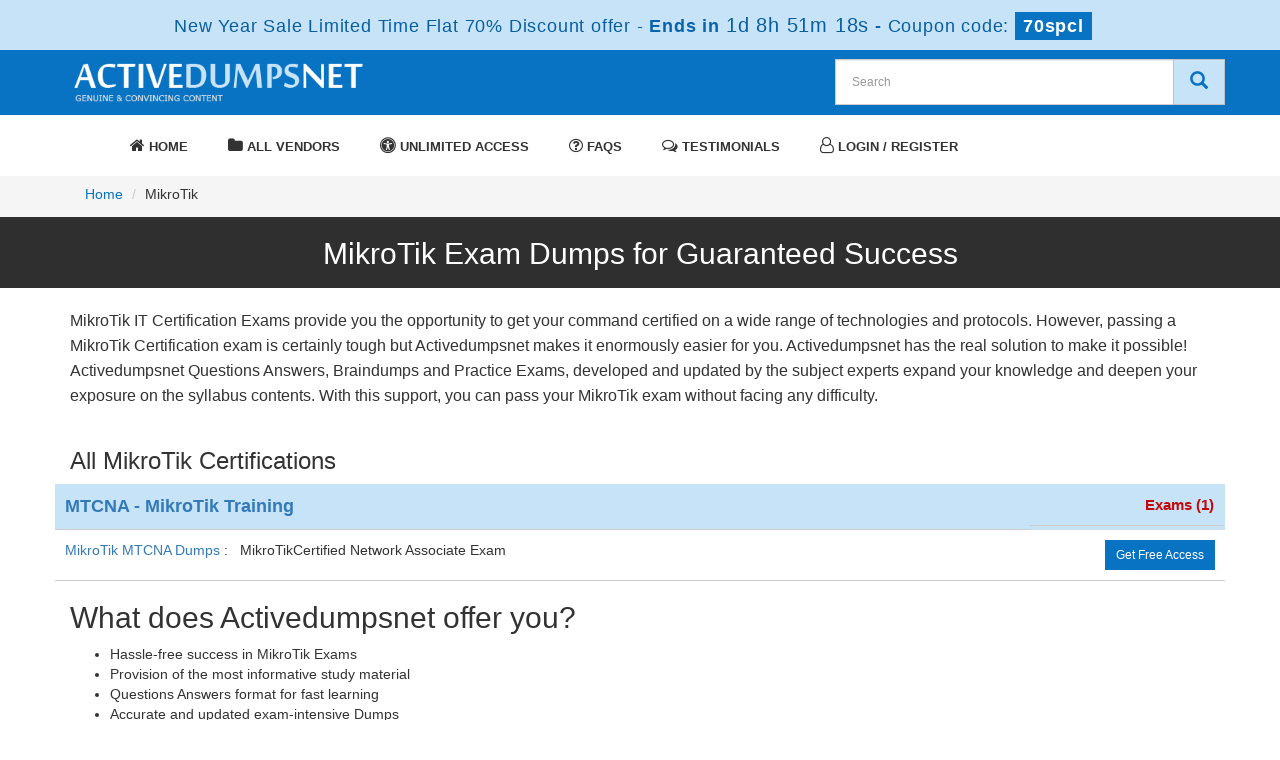

--- FILE ---
content_type: text/html; charset=UTF-8
request_url: https://www.activedumpsnet.com/MikroTik-Tests-Exams.html
body_size: 6718
content:
<!DOCTYPE html>
<html lang="en-US">
<head>

	
    <title>MikroTik Active Dumps powered by ActiveDumpsNet - Stable and Valid MikroTik Exam Questions</title>

    <meta charset="UTF-8">

    <meta http-equiv="X-UA-Compatible" content="IE=edge">

    <meta name="viewport" content="width=device-width, initial-scale=1.0" />

    <meta name="author" content="activedumpsnet">

	<link rel="icon" href="/img/favicon.ico" type="image/x-icon">

	<meta name="description" content="Latest and Accurate Real Exam Dumps for Any MikroTik Certification Exam with 100% Real Exam Questions. Free Pdf study guide Demo of Any MikroTik Certification Exam to try before buy.">
<meta name="keywords" content="MikroTik Dumps, MikroTik BrainDumps, MikroTik Questions and Answers, MikroTik Practice Test">
<meta name="csrf-param" content="_csrf">
<meta name="csrf-token" content="DdoffCAJlozUVZ3ihCmei2FMkXHIWdWPGKnTzZ6338hsg1wlenv0obhkxM_vYtzfBAj_AZhrt_lg_ZWS3Mepjg==">

<link href="https://www.activedumpsnet.com/MikroTik-Tests-Exams.html" rel="canonical">
<link href="/css/bootstrap.min.css" rel="stylesheet">
<link href="/css/custom.css?ver=1.5" rel="stylesheet" media="all">
<link href="/font-awesome-4.7.0/css/font-awesome.css" rel="stylesheet" media="all">
<link href="/css/packages.css" rel="stylesheet">
    <script src="/js/clipboard.min.js" async></script>
	<script src="https://www.google.com/recaptcha/api.js" async defer></script>
    <!-- HTML5 Shim and Respond.js IE8 support of HTML5 elements and media queries -->

    <!-- WARNING: Respond.js doesn't work if you view the page via file:// -->

    <!--[if lt IE 9]>

        <script src="https://oss.maxcdn.com/libs/html5shiv/3.7.0/html5shiv.js"></script>

        <script src="https://oss.maxcdn.com/libs/respond.js/1.4.2/respond.min.js"></script>

    <![endif]-->

	<!-- jQuery -->

    <script src="/js/jquery.js"></script>

    <!-- HTML5 Shim and Respond.js IE8 support of HTML5 elements and media queries -->

    <!-- WARNING: Respond.js doesn't work if you view the page via file:// -->

    <!--[if lt IE 9]>

        <script src="https://oss.maxcdn.com/libs/html5shiv/3.7.0/html5shiv.js"></script>

        <script src="https://oss.maxcdn.com/libs/respond.js/1.4.2/respond.min.js"></script>

    <![endif]-->

	<!-- jQuery -->

	
	
<script src="https://analytics.ahrefs.com/analytics.js" data-key="kao5C/pnQKArcVlP6HnBOQ" async></script>
 <script>
document.addEventListener('DOMContentLoaded', function() {
    let gaLoaded = false;

    function loadGA() {
        if (gaLoaded) return;
        gaLoaded = true;

        // Load GA script async
        var s = document.createElement('script');
        s.async = true;
        s.src = "https://www.googletagmanager.com/gtag/js?id=G-Y5G688296V";
        document.head.appendChild(s);

        // Init GA
        window.dataLayer = window.dataLayer || [];
        function gtag(){ dataLayer.push(arguments); }
        gtag('js', new Date());
        gtag('config', 'G-Y5G688296V');
    }

    // Load GA when user interacts
    ['click','scroll','mousemove','touchstart'].forEach(evt => {
        window.addEventListener(evt, loadGA, { once: true });
    });
});
</script><script>
function Chat(){
var script = document.createElement("script"); //Make a script DOM node
script.id ="ze-snippet"
script.src = "https://static.zdassets.com/ekr/snippet.js?key=1687d94a-5f1f-420b-a8de-5d5646686ef2";
document.head.appendChild(script);
}
setTimeout(Chat, 8000);
</script>
 
</head>



<body>




<div class="promotionTitle">
	<div class="container">
		<div class="promotionTitle-title">
			<h3><span>New Year Sale Limited Time Flat 70% Discount offer - </span> Ends in <span id="coupontimeRem">0d 00h 00m 00s</span> - <span> Coupon code: <i>70spcl</i></span></h3>
		</div>
	</div>
</div>



<script>

	function closeDisBox(){

		$('.topDiscountBar').hide();

	}

	// Set the date we're counting down to

	var countDownDate = new Date("2025-12-31 23:59:59").getTime();

	// Update the count down every 1 second

	var x = setInterval(function() {

	// Get today's date and time

	var now = new Date().getTime();

	// Find the distance between now and the count down date

	var distance = countDownDate - now;

	// Time calculations for days, hours, minutes and seconds

	var days = Math.floor(distance / (1000 * 60 * 60 * 24));

	var hours = Math.floor((distance % (1000 * 60 * 60 * 24)) / (1000 * 60 * 60));

	var minutes = Math.floor((distance % (1000 * 60 * 60)) / (1000 * 60));

	var seconds = Math.floor((distance % (1000 * 60)) / 1000);

	// Display the result in the element with id="demo"

	document.getElementById("coupontimeRem").innerHTML = days + "d " + hours + "h " + minutes + "m " + seconds + "s ";

	// If the count down is finished, write some text

	if (distance < 0) {

		clearInterval(x);

		document.getElementById("coupontimeRem").innerHTML = "EXPIRED";

	}

	}, 1000);

</script>

<script src="https://www.google.com/recaptcha/api.js?render=6Lfv6koaAAAAACnlSZsLLv9a8GpyoyFlsqXVilgL"></script>

<script>

  $(document).ready(function(){

      grecaptcha.ready(function() {

        grecaptcha.execute('6Lfv6koaAAAAACnlSZsLLv9a8GpyoyFlsqXVilgL').then(function(token) {

                $('form[name="downloadDemo"]').prepend('<input type="hidden" name="g-recaptcha-response" value="'+token+'">');

                $('form[name="contactusForm"]').prepend('<input type="hidden" name="g-recaptcha-response" value="'+token+'">');

                $('form[name="exam_request"]').prepend('<input type="hidden" name="g-recaptcha-response" value="'+token+'">');

                $('form[name="registerForm"]').prepend('<input type="hidden" name="g-recaptcha-response" value="'+token+'">');

                $('form[name="loginForm"]').prepend('<input type="hidden" name="g-recaptcha-response" value="'+token+'">');

                $('form[name="addComment"]').prepend('<input type="hidden" name="g-recaptcha-response" value="'+token+'">');

        });

      });

  })

</script>



<section id="top-welcome">
	<h6 class="hidden">Activedumpsnet Logo</h6>
	<div class="container">

    	<div class="row">

    		<div class="col-md-4">

        		<a href="/" class="logo-site">

            		<img src="/img/logo1.png" alt="Activedumpsnet Logo"  width="300">

				</a>

			</div>

			<div class="col-md-4 no-padding tLoginArea">



			</div>

            <div class="col-md-4 pull-right no-padding searchBox">

				<div id="custom-search-input">

				<form action="/search.html" method="POST"  class="group">

					<input id="form-token" type="hidden" name="_csrf" value="DdoffCAJlozUVZ3ihCmei2FMkXHIWdWPGKnTzZ6338hsg1wlenv0obhkxM_vYtzfBAj_AZhrt_lg_ZWS3Mepjg=="/>

					<div class="input-group col-md-12">

						<input type="text" class="form-control input-lg search-input" name="query" id="srch" placeholder="Search" required />

						<span class="input-group-btn">

							<button class="btn btn-primary btn-lg" type="submit" style="border-radius:0;background-color: #c6e3f8;color: #0872c3;border: 1px solid #c1c1c1;"  aria-label="Search">

								<i class="glyphicon glyphicon-search"></i>

                        	</button>

						</span>

					</div>

				</form>

			</div>

		</div>

        </div>

    </div>

</section>



<section id="top-menu" style="background-color:#fff;">
	<h6 class="hidden">Activedumpsnet Navigation</h6>
	<div class="container">

    	<div class="row mainMenu">

			<div class="col-md-12">

				<nav class="navbar navbar-default">

				<div class="container-fluid">

					<div class="navbar-header">

						<button type="button" class="navbar-toggle" data-toggle="collapse" data-target="#bs-example-navbar-collapse-1">

                            <span class="sr-only">Toggle navigation</span>

                            <span class="icon-bar"></span>

                            <span class="icon-bar"></span>

                            <span class="icon-bar"></span>

                		</button>

						<a class="navbar-brand" href="#" aria-label="navbar-brand"></a>

					</div>



					<div class="collapse navbar-collapse" id="bs-example-navbar-collapse-1">

						<ul class="nav navbar-nav">

                        		

							<li><a href="/"  class="activeClass" >

                            <i class="fa fa-home" aria-hidden="true"></i>

                            Home</a></li>

							<li><a href="/vendors.html" ><i class="fa fa-folder" aria-hidden="true"></i> All Vendors</a></li>

							<li><a href="/unlimited-engine.html" ><i class="fa fa-universal-access" aria-hidden="true"></i> Unlimited Access</a></li>

							<li><a href="/faq.html" ><i class="fa fa-question-circle-o" aria-hidden="true"></i> FAQs</a></li>

							<li><a href="/testimonials.html" ><i class="fa fa-comments-o" aria-hidden="true"></i> Testimonials</a></li>

							
							<li><a href="/register.html" ><i class="fa fa-user-o" aria-hidden="true"></i> Login / Register</a></li>

							
						</ul>

					</div><!-- /.navbar-collapse -->

				</div>

				</nav>

        	</div>

            

            

		</div>

    </div>

</section>



<section id="top-slider">
	<h6 class="hidden">Activedumpsnet Slider</h6>
	<div class="container">

		
        
	<div class="row">

		<div class=" carousel-holder">

			<div class="col-md-12 no-padding">

				
			</div>

		</div>

	</div>

    
</div>

</section>





<main>

  
<section id="breadcrumb">
	<div class="container">
		<ol class="breadcrumb">
			<li><a href="/">Home</a></li>
			<li>MikroTik</li>
		</ol>
	</div>
</section>
<section id="practiceTitle">
	<div class="container">
    	<h1 class="text-center">MikroTik Exam Dumps for Guaranteed Success</h1>
    </div>
</section>
<script type="application/ld+json">
{
 "@context": "http://schema.org",
 "@type": "BreadcrumbList",
 "itemListElement":
 [
  {
   "@type": "ListItem",
   "position": 1,
   "item":
   {
    "@id": "/MikroTik-Tests-Exams.html",
    "name": "MikroTik"
    }
  }
 ]
}
</script>

<!-- Page Content -->
<section id="content">
	<div class="container">
		<div class="exam-detail">
			<p>MikroTik IT Certification Exams provide you the opportunity to get your command certified on a wide range of technologies and protocols. However, passing a MikroTik Certification exam is certainly tough but Activedumpsnet makes it enormously easier for you. Activedumpsnet has the real solution to make it possible! Activedumpsnet Questions Answers, Braindumps and Practice Exams, developed and updated by the subject experts expand your knowledge and deepen your exposure on the syllabus contents. With this support, you can pass your MikroTik exam without facing any difficulty.</p>

		</div>
        


		<div class="row">
            <div class="col-md-12 col-sm-12 col-xs-12">
                <h3>All MikroTik Certifications</h3>
                						<div class="row" style="background-color: #c6e3f8;">
                    	<div class="col-lg-10 exam-row-data">
                        	<a href="/MTCNA-MikroTik-Training-cert-tests.html" style="font-size: 18px;font-weight: bold;">
                            	<b>MTCNA - MikroTik Training</b>
	                        </a>
    	                </div>
        	            <div class="col-lg-2 exam-row-data text-right" style="color:#c30808;font-size: 15px;font-weight: bold;">
            	            Exams (1)
                	    </div>
						</div>
													<div class="row">
								<div class="col-lg-12 exam-row-data">
									<a href="/product-detail/MTCNA.html">
           	                			MikroTik MTCNA Dumps
	            	            	</a>: &nbsp;

           	                			MikroTikCertified Network Associate Exam									
																		<a href="/MikroTik/MTCNA-practice-test.html" class="btn btn-blue btn-sm pull-right">Get Free Access</a>
									   		            	   		 </div>
							</div>
																










                            </div>
        </div>
	</div>
    
    <div class="container">
    	<div class="col-md-12 no-padding">
			<div class="exam-detail">
				<h2>What does Activedumpsnet offer you?</h2>

<ul>
	<li>Hassle-free success in MikroTik Exams</li>
	<li>Provision of the most informative study material</li>
	<li>Questions Answers format for fast learning</li>
	<li>Accurate and updated exam-intensive Dumps</li>
	<li>Content developed by the leading IT experts</li>
	<li>Real Exam Based Practice Exams</li>
	<li>Quick download</li>
	<li>Free exam updates</li>
	<li>Reasonable prices</li>
	<li>Exam success ensured with 100% Money Back Guarantee</li>
</ul>

<h2>You will certainly love Activedumpsnet&rsquo;s easy &amp; interactive Question Answers</h2>

<ul>
	<li>Available on important MikroTik Certification Exams</li>
	<li>Best suited to all types of exam candidates</li>
	<li>Develop your command on all the contents of the syllabus</li>
	<li>Provide you precise, to the point and accurate information</li>
	<li>Help you learn information easily</li>
</ul>

<p>Activedumpsnet&rsquo;s state of the art Questions Answers help IT professionals to pass maximum certification exams. In an age when Information Technology is rapidly changing the world, the need for certified IT professionals is more than ever. It is the best time for you to prove your potential in IT. Activedumpsnet Question Answers will equip you with the best knowledge and insight to get through MikroTik exams and groom your professional career in the industry.</p>

<h2>Unique and Reliable MikroTik Exam Dumps</h2>

<ul>
	<li>Distinguished for making exam preparation easier</li>
	<li>Offer you an innovative exam preparation plan</li>
	<li>Designed and updated by the leading experts</li>
	<li>Best support to obtain a first time exam success</li>
	<li>Easy language to learn fast</li>
</ul>

<p>Activedumpsnet MikroTik Exam Dumps consist of those important questions answers that are often repeated in exams. They cover all important topics that are usually asked in the actual exam. Activedumpsnet&rsquo;s veteran professionals have added all such questions in the braindumps PDF and offered the best opportunity to learn them. They are constantly revised and updated for you benefit. With these features, these dumps have become an ultimate source of exam preparation and make sure a define success.</p>
			</div>
		</div>
        
        <!-- <div class="row">
			<div class = "panel">
				<div class = "panel-heading">
					<h3>All MikroTik Certification Exams</h3>
				</div>
                   
									<div class="col-lg-6 row-eq-height">
						<div class="col-sm-12 exam-row-data">
							<a href="/MikroTik-dumps/MTCNA.html">
								MTCNA MikroTikCertified Network Associate Exam							</a>
						</div>
					</div>
							</div>	
			<div class="spacing"></div>
		</div> 
            
		<div class="row">
            
            		</div> -->

		        
        <div class="col-md-12 no-padding">
			<div class="exam-detail">
				<h2>Real Exam Based Practice Exams</h2>

<ul>
	<li>Best fit for a quick learning</li>
	<li>Based on Real Exam Format</li>
	<li>Best opportunity to know the real exam questions</li>
	<li>Best support to evaluate your learning</li>
	<li>Answer Keys written by the experienced IT professionals</li>
</ul>

<p>These exams are designed to introduce you to the real exam and its requirements. You can know what type of exam questions you have to answers in the MikroTik exams. Activedumpsnet Practice Exams also help you estimate your learning and improve your mistakes before taking the real MikroTik exam. Each exam comes with and Answers Key to be consulted to find out the correct answer of a question.</p>

<h2>100% Money Back Guarantee for Exam Success</h2>

<p>Activedumpsnet guarantees your success in MikroTik exam, if you rely on its Questions Answers or Braindumps. These products are also supportive to bring you an outstanding score. Think of getting any MikroTik IT Certification and Activedumpsnet offers you a sure success plan. There are a great number of IT professionals who relied on our products and obtained their career objectives. Go through the feedback we receive by our clients. They regard Activedumpsnet&rsquo;s products as they key factor in their achievements. This encourages us to offer you 100% money back guarantee of your success. We pledge to refund your money if you do not get through the exam. No deduction is made on refunding the amount.</p>

<h3>Affordable Pricing</h3>

<p>We support your efforts for advancing your professional career. It begins with offering you study material on a price which you can easily afford. There are several unique offers to procure our innovative, success-awarding Questions Answers, Practice Exams and Braindumps. Time and again, Activedumpsnet also introduces discount packages on its products on its website. This further makes it easy to buy your required exam file.</p>

<h3>PDF Format of All Files</h3>

<p>Activedumpsnet&rsquo;s products are provided to you in the PDF format that is convenient to download and open on all systems and devices. It keeps the content in its original form and is never corrupted when you save it on your device memory. If you want a hard copy of the content, the PDF format is also supportive for that.</p>

<h3>Free Exam Updates</h3>

<p>ActiveDumpsNet keeps you informed about your exam and about all modifications in its design and syllabus. TO ensure it, you will get exam updates free of charge for 30 days from you purchase. This facility will help you ensure your exam preparation in line with the latest syllabus and exam format.</p>

<h3>Free Product Demo</h3>

<p>Our free product demo facility is to provide you with the opportunity to examine the various features of our Question Answers, Dumps and Practice Exams. Their accuracy and precision will certainly inspire you and will help you take a decision. By downloading the free product demo, you can compare the quality of our study material with other available sources with you.</p>

<h3>24/7 Efficient Customers Support Service</h3>

<p>Activedumpsnet is always available with you to answer your queries and support your quest for career advancement in IT. You can contact us through Live Chat or send our customer care department for anything regarding your exam and our products. Our efficient online staff will help you with a prompt response.</p>
			</div>
		</div>
        

		
	</div>            
	<div class="spacing"></div>
</section>
    <!-- /. Page Content -->
</main>



<section id="end-footer" style="background-color:#001d4a;">
	
	<div class="container text-center">

    	<div class="col-lg-5">

        	<h6 style="margin-top:10px; color:#fff;">Copyright &copy; 2014-2025 Activedumpsnet. All Rights Reserved</h6>

        </div>

		<div class="col-lg-7">

        	<ul class="footer-links">

				<li><a href="">Home</a></li>

				<li><a href="/vendors.html">All Vendors</a></li>

				<li><a href="/contactus.html">Contact us</a></li>

				<li><a href="/aboutus.html">About us</a></li>

				<li><a href="/guarantee.html">Guarantee</a></li>

                <li><a href="/unlimited-engine.html">Unlimited Engine</a></li>
				<li><a href="/dmca.html">DMCA</a></li>

			</ul>

        </div>	

    </div>

</section>



   







<!-- <script src="/js/bootstrap.min.js"></script>



<script src="/js/manage.js"></script>



<link href="/css/packages.css" rel="stylesheet"> -->






<script src="/assets/e5335669/jquery.js"></script>
<script src="/assets/8009a15c/yii.js"></script>
<script src="/js/bootstrap.min.js"></script>
<script src="/js/manage.js?ver=1.1"></script>


</body>



</html>





--- FILE ---
content_type: text/html; charset=utf-8
request_url: https://www.google.com/recaptcha/api2/anchor?ar=1&k=6Lfv6koaAAAAACnlSZsLLv9a8GpyoyFlsqXVilgL&co=aHR0cHM6Ly93d3cuYWN0aXZlZHVtcHNuZXQuY29tOjQ0Mw..&hl=en&v=7gg7H51Q-naNfhmCP3_R47ho&size=invisible&anchor-ms=20000&execute-ms=30000&cb=y7um84nl9wxm
body_size: 48064
content:
<!DOCTYPE HTML><html dir="ltr" lang="en"><head><meta http-equiv="Content-Type" content="text/html; charset=UTF-8">
<meta http-equiv="X-UA-Compatible" content="IE=edge">
<title>reCAPTCHA</title>
<style type="text/css">
/* cyrillic-ext */
@font-face {
  font-family: 'Roboto';
  font-style: normal;
  font-weight: 400;
  font-stretch: 100%;
  src: url(//fonts.gstatic.com/s/roboto/v48/KFO7CnqEu92Fr1ME7kSn66aGLdTylUAMa3GUBHMdazTgWw.woff2) format('woff2');
  unicode-range: U+0460-052F, U+1C80-1C8A, U+20B4, U+2DE0-2DFF, U+A640-A69F, U+FE2E-FE2F;
}
/* cyrillic */
@font-face {
  font-family: 'Roboto';
  font-style: normal;
  font-weight: 400;
  font-stretch: 100%;
  src: url(//fonts.gstatic.com/s/roboto/v48/KFO7CnqEu92Fr1ME7kSn66aGLdTylUAMa3iUBHMdazTgWw.woff2) format('woff2');
  unicode-range: U+0301, U+0400-045F, U+0490-0491, U+04B0-04B1, U+2116;
}
/* greek-ext */
@font-face {
  font-family: 'Roboto';
  font-style: normal;
  font-weight: 400;
  font-stretch: 100%;
  src: url(//fonts.gstatic.com/s/roboto/v48/KFO7CnqEu92Fr1ME7kSn66aGLdTylUAMa3CUBHMdazTgWw.woff2) format('woff2');
  unicode-range: U+1F00-1FFF;
}
/* greek */
@font-face {
  font-family: 'Roboto';
  font-style: normal;
  font-weight: 400;
  font-stretch: 100%;
  src: url(//fonts.gstatic.com/s/roboto/v48/KFO7CnqEu92Fr1ME7kSn66aGLdTylUAMa3-UBHMdazTgWw.woff2) format('woff2');
  unicode-range: U+0370-0377, U+037A-037F, U+0384-038A, U+038C, U+038E-03A1, U+03A3-03FF;
}
/* math */
@font-face {
  font-family: 'Roboto';
  font-style: normal;
  font-weight: 400;
  font-stretch: 100%;
  src: url(//fonts.gstatic.com/s/roboto/v48/KFO7CnqEu92Fr1ME7kSn66aGLdTylUAMawCUBHMdazTgWw.woff2) format('woff2');
  unicode-range: U+0302-0303, U+0305, U+0307-0308, U+0310, U+0312, U+0315, U+031A, U+0326-0327, U+032C, U+032F-0330, U+0332-0333, U+0338, U+033A, U+0346, U+034D, U+0391-03A1, U+03A3-03A9, U+03B1-03C9, U+03D1, U+03D5-03D6, U+03F0-03F1, U+03F4-03F5, U+2016-2017, U+2034-2038, U+203C, U+2040, U+2043, U+2047, U+2050, U+2057, U+205F, U+2070-2071, U+2074-208E, U+2090-209C, U+20D0-20DC, U+20E1, U+20E5-20EF, U+2100-2112, U+2114-2115, U+2117-2121, U+2123-214F, U+2190, U+2192, U+2194-21AE, U+21B0-21E5, U+21F1-21F2, U+21F4-2211, U+2213-2214, U+2216-22FF, U+2308-230B, U+2310, U+2319, U+231C-2321, U+2336-237A, U+237C, U+2395, U+239B-23B7, U+23D0, U+23DC-23E1, U+2474-2475, U+25AF, U+25B3, U+25B7, U+25BD, U+25C1, U+25CA, U+25CC, U+25FB, U+266D-266F, U+27C0-27FF, U+2900-2AFF, U+2B0E-2B11, U+2B30-2B4C, U+2BFE, U+3030, U+FF5B, U+FF5D, U+1D400-1D7FF, U+1EE00-1EEFF;
}
/* symbols */
@font-face {
  font-family: 'Roboto';
  font-style: normal;
  font-weight: 400;
  font-stretch: 100%;
  src: url(//fonts.gstatic.com/s/roboto/v48/KFO7CnqEu92Fr1ME7kSn66aGLdTylUAMaxKUBHMdazTgWw.woff2) format('woff2');
  unicode-range: U+0001-000C, U+000E-001F, U+007F-009F, U+20DD-20E0, U+20E2-20E4, U+2150-218F, U+2190, U+2192, U+2194-2199, U+21AF, U+21E6-21F0, U+21F3, U+2218-2219, U+2299, U+22C4-22C6, U+2300-243F, U+2440-244A, U+2460-24FF, U+25A0-27BF, U+2800-28FF, U+2921-2922, U+2981, U+29BF, U+29EB, U+2B00-2BFF, U+4DC0-4DFF, U+FFF9-FFFB, U+10140-1018E, U+10190-1019C, U+101A0, U+101D0-101FD, U+102E0-102FB, U+10E60-10E7E, U+1D2C0-1D2D3, U+1D2E0-1D37F, U+1F000-1F0FF, U+1F100-1F1AD, U+1F1E6-1F1FF, U+1F30D-1F30F, U+1F315, U+1F31C, U+1F31E, U+1F320-1F32C, U+1F336, U+1F378, U+1F37D, U+1F382, U+1F393-1F39F, U+1F3A7-1F3A8, U+1F3AC-1F3AF, U+1F3C2, U+1F3C4-1F3C6, U+1F3CA-1F3CE, U+1F3D4-1F3E0, U+1F3ED, U+1F3F1-1F3F3, U+1F3F5-1F3F7, U+1F408, U+1F415, U+1F41F, U+1F426, U+1F43F, U+1F441-1F442, U+1F444, U+1F446-1F449, U+1F44C-1F44E, U+1F453, U+1F46A, U+1F47D, U+1F4A3, U+1F4B0, U+1F4B3, U+1F4B9, U+1F4BB, U+1F4BF, U+1F4C8-1F4CB, U+1F4D6, U+1F4DA, U+1F4DF, U+1F4E3-1F4E6, U+1F4EA-1F4ED, U+1F4F7, U+1F4F9-1F4FB, U+1F4FD-1F4FE, U+1F503, U+1F507-1F50B, U+1F50D, U+1F512-1F513, U+1F53E-1F54A, U+1F54F-1F5FA, U+1F610, U+1F650-1F67F, U+1F687, U+1F68D, U+1F691, U+1F694, U+1F698, U+1F6AD, U+1F6B2, U+1F6B9-1F6BA, U+1F6BC, U+1F6C6-1F6CF, U+1F6D3-1F6D7, U+1F6E0-1F6EA, U+1F6F0-1F6F3, U+1F6F7-1F6FC, U+1F700-1F7FF, U+1F800-1F80B, U+1F810-1F847, U+1F850-1F859, U+1F860-1F887, U+1F890-1F8AD, U+1F8B0-1F8BB, U+1F8C0-1F8C1, U+1F900-1F90B, U+1F93B, U+1F946, U+1F984, U+1F996, U+1F9E9, U+1FA00-1FA6F, U+1FA70-1FA7C, U+1FA80-1FA89, U+1FA8F-1FAC6, U+1FACE-1FADC, U+1FADF-1FAE9, U+1FAF0-1FAF8, U+1FB00-1FBFF;
}
/* vietnamese */
@font-face {
  font-family: 'Roboto';
  font-style: normal;
  font-weight: 400;
  font-stretch: 100%;
  src: url(//fonts.gstatic.com/s/roboto/v48/KFO7CnqEu92Fr1ME7kSn66aGLdTylUAMa3OUBHMdazTgWw.woff2) format('woff2');
  unicode-range: U+0102-0103, U+0110-0111, U+0128-0129, U+0168-0169, U+01A0-01A1, U+01AF-01B0, U+0300-0301, U+0303-0304, U+0308-0309, U+0323, U+0329, U+1EA0-1EF9, U+20AB;
}
/* latin-ext */
@font-face {
  font-family: 'Roboto';
  font-style: normal;
  font-weight: 400;
  font-stretch: 100%;
  src: url(//fonts.gstatic.com/s/roboto/v48/KFO7CnqEu92Fr1ME7kSn66aGLdTylUAMa3KUBHMdazTgWw.woff2) format('woff2');
  unicode-range: U+0100-02BA, U+02BD-02C5, U+02C7-02CC, U+02CE-02D7, U+02DD-02FF, U+0304, U+0308, U+0329, U+1D00-1DBF, U+1E00-1E9F, U+1EF2-1EFF, U+2020, U+20A0-20AB, U+20AD-20C0, U+2113, U+2C60-2C7F, U+A720-A7FF;
}
/* latin */
@font-face {
  font-family: 'Roboto';
  font-style: normal;
  font-weight: 400;
  font-stretch: 100%;
  src: url(//fonts.gstatic.com/s/roboto/v48/KFO7CnqEu92Fr1ME7kSn66aGLdTylUAMa3yUBHMdazQ.woff2) format('woff2');
  unicode-range: U+0000-00FF, U+0131, U+0152-0153, U+02BB-02BC, U+02C6, U+02DA, U+02DC, U+0304, U+0308, U+0329, U+2000-206F, U+20AC, U+2122, U+2191, U+2193, U+2212, U+2215, U+FEFF, U+FFFD;
}
/* cyrillic-ext */
@font-face {
  font-family: 'Roboto';
  font-style: normal;
  font-weight: 500;
  font-stretch: 100%;
  src: url(//fonts.gstatic.com/s/roboto/v48/KFO7CnqEu92Fr1ME7kSn66aGLdTylUAMa3GUBHMdazTgWw.woff2) format('woff2');
  unicode-range: U+0460-052F, U+1C80-1C8A, U+20B4, U+2DE0-2DFF, U+A640-A69F, U+FE2E-FE2F;
}
/* cyrillic */
@font-face {
  font-family: 'Roboto';
  font-style: normal;
  font-weight: 500;
  font-stretch: 100%;
  src: url(//fonts.gstatic.com/s/roboto/v48/KFO7CnqEu92Fr1ME7kSn66aGLdTylUAMa3iUBHMdazTgWw.woff2) format('woff2');
  unicode-range: U+0301, U+0400-045F, U+0490-0491, U+04B0-04B1, U+2116;
}
/* greek-ext */
@font-face {
  font-family: 'Roboto';
  font-style: normal;
  font-weight: 500;
  font-stretch: 100%;
  src: url(//fonts.gstatic.com/s/roboto/v48/KFO7CnqEu92Fr1ME7kSn66aGLdTylUAMa3CUBHMdazTgWw.woff2) format('woff2');
  unicode-range: U+1F00-1FFF;
}
/* greek */
@font-face {
  font-family: 'Roboto';
  font-style: normal;
  font-weight: 500;
  font-stretch: 100%;
  src: url(//fonts.gstatic.com/s/roboto/v48/KFO7CnqEu92Fr1ME7kSn66aGLdTylUAMa3-UBHMdazTgWw.woff2) format('woff2');
  unicode-range: U+0370-0377, U+037A-037F, U+0384-038A, U+038C, U+038E-03A1, U+03A3-03FF;
}
/* math */
@font-face {
  font-family: 'Roboto';
  font-style: normal;
  font-weight: 500;
  font-stretch: 100%;
  src: url(//fonts.gstatic.com/s/roboto/v48/KFO7CnqEu92Fr1ME7kSn66aGLdTylUAMawCUBHMdazTgWw.woff2) format('woff2');
  unicode-range: U+0302-0303, U+0305, U+0307-0308, U+0310, U+0312, U+0315, U+031A, U+0326-0327, U+032C, U+032F-0330, U+0332-0333, U+0338, U+033A, U+0346, U+034D, U+0391-03A1, U+03A3-03A9, U+03B1-03C9, U+03D1, U+03D5-03D6, U+03F0-03F1, U+03F4-03F5, U+2016-2017, U+2034-2038, U+203C, U+2040, U+2043, U+2047, U+2050, U+2057, U+205F, U+2070-2071, U+2074-208E, U+2090-209C, U+20D0-20DC, U+20E1, U+20E5-20EF, U+2100-2112, U+2114-2115, U+2117-2121, U+2123-214F, U+2190, U+2192, U+2194-21AE, U+21B0-21E5, U+21F1-21F2, U+21F4-2211, U+2213-2214, U+2216-22FF, U+2308-230B, U+2310, U+2319, U+231C-2321, U+2336-237A, U+237C, U+2395, U+239B-23B7, U+23D0, U+23DC-23E1, U+2474-2475, U+25AF, U+25B3, U+25B7, U+25BD, U+25C1, U+25CA, U+25CC, U+25FB, U+266D-266F, U+27C0-27FF, U+2900-2AFF, U+2B0E-2B11, U+2B30-2B4C, U+2BFE, U+3030, U+FF5B, U+FF5D, U+1D400-1D7FF, U+1EE00-1EEFF;
}
/* symbols */
@font-face {
  font-family: 'Roboto';
  font-style: normal;
  font-weight: 500;
  font-stretch: 100%;
  src: url(//fonts.gstatic.com/s/roboto/v48/KFO7CnqEu92Fr1ME7kSn66aGLdTylUAMaxKUBHMdazTgWw.woff2) format('woff2');
  unicode-range: U+0001-000C, U+000E-001F, U+007F-009F, U+20DD-20E0, U+20E2-20E4, U+2150-218F, U+2190, U+2192, U+2194-2199, U+21AF, U+21E6-21F0, U+21F3, U+2218-2219, U+2299, U+22C4-22C6, U+2300-243F, U+2440-244A, U+2460-24FF, U+25A0-27BF, U+2800-28FF, U+2921-2922, U+2981, U+29BF, U+29EB, U+2B00-2BFF, U+4DC0-4DFF, U+FFF9-FFFB, U+10140-1018E, U+10190-1019C, U+101A0, U+101D0-101FD, U+102E0-102FB, U+10E60-10E7E, U+1D2C0-1D2D3, U+1D2E0-1D37F, U+1F000-1F0FF, U+1F100-1F1AD, U+1F1E6-1F1FF, U+1F30D-1F30F, U+1F315, U+1F31C, U+1F31E, U+1F320-1F32C, U+1F336, U+1F378, U+1F37D, U+1F382, U+1F393-1F39F, U+1F3A7-1F3A8, U+1F3AC-1F3AF, U+1F3C2, U+1F3C4-1F3C6, U+1F3CA-1F3CE, U+1F3D4-1F3E0, U+1F3ED, U+1F3F1-1F3F3, U+1F3F5-1F3F7, U+1F408, U+1F415, U+1F41F, U+1F426, U+1F43F, U+1F441-1F442, U+1F444, U+1F446-1F449, U+1F44C-1F44E, U+1F453, U+1F46A, U+1F47D, U+1F4A3, U+1F4B0, U+1F4B3, U+1F4B9, U+1F4BB, U+1F4BF, U+1F4C8-1F4CB, U+1F4D6, U+1F4DA, U+1F4DF, U+1F4E3-1F4E6, U+1F4EA-1F4ED, U+1F4F7, U+1F4F9-1F4FB, U+1F4FD-1F4FE, U+1F503, U+1F507-1F50B, U+1F50D, U+1F512-1F513, U+1F53E-1F54A, U+1F54F-1F5FA, U+1F610, U+1F650-1F67F, U+1F687, U+1F68D, U+1F691, U+1F694, U+1F698, U+1F6AD, U+1F6B2, U+1F6B9-1F6BA, U+1F6BC, U+1F6C6-1F6CF, U+1F6D3-1F6D7, U+1F6E0-1F6EA, U+1F6F0-1F6F3, U+1F6F7-1F6FC, U+1F700-1F7FF, U+1F800-1F80B, U+1F810-1F847, U+1F850-1F859, U+1F860-1F887, U+1F890-1F8AD, U+1F8B0-1F8BB, U+1F8C0-1F8C1, U+1F900-1F90B, U+1F93B, U+1F946, U+1F984, U+1F996, U+1F9E9, U+1FA00-1FA6F, U+1FA70-1FA7C, U+1FA80-1FA89, U+1FA8F-1FAC6, U+1FACE-1FADC, U+1FADF-1FAE9, U+1FAF0-1FAF8, U+1FB00-1FBFF;
}
/* vietnamese */
@font-face {
  font-family: 'Roboto';
  font-style: normal;
  font-weight: 500;
  font-stretch: 100%;
  src: url(//fonts.gstatic.com/s/roboto/v48/KFO7CnqEu92Fr1ME7kSn66aGLdTylUAMa3OUBHMdazTgWw.woff2) format('woff2');
  unicode-range: U+0102-0103, U+0110-0111, U+0128-0129, U+0168-0169, U+01A0-01A1, U+01AF-01B0, U+0300-0301, U+0303-0304, U+0308-0309, U+0323, U+0329, U+1EA0-1EF9, U+20AB;
}
/* latin-ext */
@font-face {
  font-family: 'Roboto';
  font-style: normal;
  font-weight: 500;
  font-stretch: 100%;
  src: url(//fonts.gstatic.com/s/roboto/v48/KFO7CnqEu92Fr1ME7kSn66aGLdTylUAMa3KUBHMdazTgWw.woff2) format('woff2');
  unicode-range: U+0100-02BA, U+02BD-02C5, U+02C7-02CC, U+02CE-02D7, U+02DD-02FF, U+0304, U+0308, U+0329, U+1D00-1DBF, U+1E00-1E9F, U+1EF2-1EFF, U+2020, U+20A0-20AB, U+20AD-20C0, U+2113, U+2C60-2C7F, U+A720-A7FF;
}
/* latin */
@font-face {
  font-family: 'Roboto';
  font-style: normal;
  font-weight: 500;
  font-stretch: 100%;
  src: url(//fonts.gstatic.com/s/roboto/v48/KFO7CnqEu92Fr1ME7kSn66aGLdTylUAMa3yUBHMdazQ.woff2) format('woff2');
  unicode-range: U+0000-00FF, U+0131, U+0152-0153, U+02BB-02BC, U+02C6, U+02DA, U+02DC, U+0304, U+0308, U+0329, U+2000-206F, U+20AC, U+2122, U+2191, U+2193, U+2212, U+2215, U+FEFF, U+FFFD;
}
/* cyrillic-ext */
@font-face {
  font-family: 'Roboto';
  font-style: normal;
  font-weight: 900;
  font-stretch: 100%;
  src: url(//fonts.gstatic.com/s/roboto/v48/KFO7CnqEu92Fr1ME7kSn66aGLdTylUAMa3GUBHMdazTgWw.woff2) format('woff2');
  unicode-range: U+0460-052F, U+1C80-1C8A, U+20B4, U+2DE0-2DFF, U+A640-A69F, U+FE2E-FE2F;
}
/* cyrillic */
@font-face {
  font-family: 'Roboto';
  font-style: normal;
  font-weight: 900;
  font-stretch: 100%;
  src: url(//fonts.gstatic.com/s/roboto/v48/KFO7CnqEu92Fr1ME7kSn66aGLdTylUAMa3iUBHMdazTgWw.woff2) format('woff2');
  unicode-range: U+0301, U+0400-045F, U+0490-0491, U+04B0-04B1, U+2116;
}
/* greek-ext */
@font-face {
  font-family: 'Roboto';
  font-style: normal;
  font-weight: 900;
  font-stretch: 100%;
  src: url(//fonts.gstatic.com/s/roboto/v48/KFO7CnqEu92Fr1ME7kSn66aGLdTylUAMa3CUBHMdazTgWw.woff2) format('woff2');
  unicode-range: U+1F00-1FFF;
}
/* greek */
@font-face {
  font-family: 'Roboto';
  font-style: normal;
  font-weight: 900;
  font-stretch: 100%;
  src: url(//fonts.gstatic.com/s/roboto/v48/KFO7CnqEu92Fr1ME7kSn66aGLdTylUAMa3-UBHMdazTgWw.woff2) format('woff2');
  unicode-range: U+0370-0377, U+037A-037F, U+0384-038A, U+038C, U+038E-03A1, U+03A3-03FF;
}
/* math */
@font-face {
  font-family: 'Roboto';
  font-style: normal;
  font-weight: 900;
  font-stretch: 100%;
  src: url(//fonts.gstatic.com/s/roboto/v48/KFO7CnqEu92Fr1ME7kSn66aGLdTylUAMawCUBHMdazTgWw.woff2) format('woff2');
  unicode-range: U+0302-0303, U+0305, U+0307-0308, U+0310, U+0312, U+0315, U+031A, U+0326-0327, U+032C, U+032F-0330, U+0332-0333, U+0338, U+033A, U+0346, U+034D, U+0391-03A1, U+03A3-03A9, U+03B1-03C9, U+03D1, U+03D5-03D6, U+03F0-03F1, U+03F4-03F5, U+2016-2017, U+2034-2038, U+203C, U+2040, U+2043, U+2047, U+2050, U+2057, U+205F, U+2070-2071, U+2074-208E, U+2090-209C, U+20D0-20DC, U+20E1, U+20E5-20EF, U+2100-2112, U+2114-2115, U+2117-2121, U+2123-214F, U+2190, U+2192, U+2194-21AE, U+21B0-21E5, U+21F1-21F2, U+21F4-2211, U+2213-2214, U+2216-22FF, U+2308-230B, U+2310, U+2319, U+231C-2321, U+2336-237A, U+237C, U+2395, U+239B-23B7, U+23D0, U+23DC-23E1, U+2474-2475, U+25AF, U+25B3, U+25B7, U+25BD, U+25C1, U+25CA, U+25CC, U+25FB, U+266D-266F, U+27C0-27FF, U+2900-2AFF, U+2B0E-2B11, U+2B30-2B4C, U+2BFE, U+3030, U+FF5B, U+FF5D, U+1D400-1D7FF, U+1EE00-1EEFF;
}
/* symbols */
@font-face {
  font-family: 'Roboto';
  font-style: normal;
  font-weight: 900;
  font-stretch: 100%;
  src: url(//fonts.gstatic.com/s/roboto/v48/KFO7CnqEu92Fr1ME7kSn66aGLdTylUAMaxKUBHMdazTgWw.woff2) format('woff2');
  unicode-range: U+0001-000C, U+000E-001F, U+007F-009F, U+20DD-20E0, U+20E2-20E4, U+2150-218F, U+2190, U+2192, U+2194-2199, U+21AF, U+21E6-21F0, U+21F3, U+2218-2219, U+2299, U+22C4-22C6, U+2300-243F, U+2440-244A, U+2460-24FF, U+25A0-27BF, U+2800-28FF, U+2921-2922, U+2981, U+29BF, U+29EB, U+2B00-2BFF, U+4DC0-4DFF, U+FFF9-FFFB, U+10140-1018E, U+10190-1019C, U+101A0, U+101D0-101FD, U+102E0-102FB, U+10E60-10E7E, U+1D2C0-1D2D3, U+1D2E0-1D37F, U+1F000-1F0FF, U+1F100-1F1AD, U+1F1E6-1F1FF, U+1F30D-1F30F, U+1F315, U+1F31C, U+1F31E, U+1F320-1F32C, U+1F336, U+1F378, U+1F37D, U+1F382, U+1F393-1F39F, U+1F3A7-1F3A8, U+1F3AC-1F3AF, U+1F3C2, U+1F3C4-1F3C6, U+1F3CA-1F3CE, U+1F3D4-1F3E0, U+1F3ED, U+1F3F1-1F3F3, U+1F3F5-1F3F7, U+1F408, U+1F415, U+1F41F, U+1F426, U+1F43F, U+1F441-1F442, U+1F444, U+1F446-1F449, U+1F44C-1F44E, U+1F453, U+1F46A, U+1F47D, U+1F4A3, U+1F4B0, U+1F4B3, U+1F4B9, U+1F4BB, U+1F4BF, U+1F4C8-1F4CB, U+1F4D6, U+1F4DA, U+1F4DF, U+1F4E3-1F4E6, U+1F4EA-1F4ED, U+1F4F7, U+1F4F9-1F4FB, U+1F4FD-1F4FE, U+1F503, U+1F507-1F50B, U+1F50D, U+1F512-1F513, U+1F53E-1F54A, U+1F54F-1F5FA, U+1F610, U+1F650-1F67F, U+1F687, U+1F68D, U+1F691, U+1F694, U+1F698, U+1F6AD, U+1F6B2, U+1F6B9-1F6BA, U+1F6BC, U+1F6C6-1F6CF, U+1F6D3-1F6D7, U+1F6E0-1F6EA, U+1F6F0-1F6F3, U+1F6F7-1F6FC, U+1F700-1F7FF, U+1F800-1F80B, U+1F810-1F847, U+1F850-1F859, U+1F860-1F887, U+1F890-1F8AD, U+1F8B0-1F8BB, U+1F8C0-1F8C1, U+1F900-1F90B, U+1F93B, U+1F946, U+1F984, U+1F996, U+1F9E9, U+1FA00-1FA6F, U+1FA70-1FA7C, U+1FA80-1FA89, U+1FA8F-1FAC6, U+1FACE-1FADC, U+1FADF-1FAE9, U+1FAF0-1FAF8, U+1FB00-1FBFF;
}
/* vietnamese */
@font-face {
  font-family: 'Roboto';
  font-style: normal;
  font-weight: 900;
  font-stretch: 100%;
  src: url(//fonts.gstatic.com/s/roboto/v48/KFO7CnqEu92Fr1ME7kSn66aGLdTylUAMa3OUBHMdazTgWw.woff2) format('woff2');
  unicode-range: U+0102-0103, U+0110-0111, U+0128-0129, U+0168-0169, U+01A0-01A1, U+01AF-01B0, U+0300-0301, U+0303-0304, U+0308-0309, U+0323, U+0329, U+1EA0-1EF9, U+20AB;
}
/* latin-ext */
@font-face {
  font-family: 'Roboto';
  font-style: normal;
  font-weight: 900;
  font-stretch: 100%;
  src: url(//fonts.gstatic.com/s/roboto/v48/KFO7CnqEu92Fr1ME7kSn66aGLdTylUAMa3KUBHMdazTgWw.woff2) format('woff2');
  unicode-range: U+0100-02BA, U+02BD-02C5, U+02C7-02CC, U+02CE-02D7, U+02DD-02FF, U+0304, U+0308, U+0329, U+1D00-1DBF, U+1E00-1E9F, U+1EF2-1EFF, U+2020, U+20A0-20AB, U+20AD-20C0, U+2113, U+2C60-2C7F, U+A720-A7FF;
}
/* latin */
@font-face {
  font-family: 'Roboto';
  font-style: normal;
  font-weight: 900;
  font-stretch: 100%;
  src: url(//fonts.gstatic.com/s/roboto/v48/KFO7CnqEu92Fr1ME7kSn66aGLdTylUAMa3yUBHMdazQ.woff2) format('woff2');
  unicode-range: U+0000-00FF, U+0131, U+0152-0153, U+02BB-02BC, U+02C6, U+02DA, U+02DC, U+0304, U+0308, U+0329, U+2000-206F, U+20AC, U+2122, U+2191, U+2193, U+2212, U+2215, U+FEFF, U+FFFD;
}

</style>
<link rel="stylesheet" type="text/css" href="https://www.gstatic.com/recaptcha/releases/7gg7H51Q-naNfhmCP3_R47ho/styles__ltr.css">
<script nonce="PLxdAd49KEfSRdkk34lPng" type="text/javascript">window['__recaptcha_api'] = 'https://www.google.com/recaptcha/api2/';</script>
<script type="text/javascript" src="https://www.gstatic.com/recaptcha/releases/7gg7H51Q-naNfhmCP3_R47ho/recaptcha__en.js" nonce="PLxdAd49KEfSRdkk34lPng">
      
    </script></head>
<body><div id="rc-anchor-alert" class="rc-anchor-alert"></div>
<input type="hidden" id="recaptcha-token" value="[base64]">
<script type="text/javascript" nonce="PLxdAd49KEfSRdkk34lPng">
      recaptcha.anchor.Main.init("[\x22ainput\x22,[\x22bgdata\x22,\x22\x22,\[base64]/[base64]/UltIKytdPWE6KGE8MjA0OD9SW0grK109YT4+NnwxOTI6KChhJjY0NTEyKT09NTUyOTYmJnErMTxoLmxlbmd0aCYmKGguY2hhckNvZGVBdChxKzEpJjY0NTEyKT09NTYzMjA/[base64]/MjU1OlI/[base64]/[base64]/[base64]/[base64]/[base64]/[base64]/[base64]/[base64]/[base64]/[base64]\x22,\[base64]\\u003d\\u003d\x22,\x22w51fwqorwojChMKfBcOHFUpGAcK3wqNaA8OUw7XDl8KOw5tCJMONw41sIFZyT8OuTVfCtsK9woxRw4RUw7rDo8O3DsK6fkXDqcOuwpw8OsOBczpVIMK5WgMtBldPR8KJdlzCuhDCmQlXC0DCo1Agwqx3wq09w4rCv8KVwq/Cv8KqUMKKLmHDlkHDrBMKN8KEXMKHZzEew5/DjzJWWMKCw41pwpYCwpFNwosGw6fDicOKVMKxXcOPb3IXwpVcw5k5w4nDoWorFWXDqlFBBlJPw4FeLh0KwrJgTz3DsMKdHT86CUI6w4bChRJFRsK+w6U5w7DCqMO8Mxh3w4HDrRNtw7UYIkrClG58KsOPw6hTw7rCvMOvfsO+HS/DnW1wwr/CiMKbY313w53ChlMjw5TCnGvDucKOwo4aN8KRwq5hQcOyIijDrS1AwpNew6UbwqXCpirDnMK7HEvDiwTDvR7DlibCgl5UwoYrQVjCrGLCuFo8EsKSw6fDicKrEw3Dr0pgw7TDpsOnwrNSDmLDqMKkYsKOPMOiwpxfAB7CvMKtcBDDrsK7G1t5XMOtw5XCuD/Ci8KDw5zCsDnCgCE6w4nDlsKuTMKEw7LCrsKgw6nCtX7DnRILA8OMCWnCrUrDiWM/PMKHIBYTw6tEMw9LK8OUwovCpcK0c8Kew4vDs2YwwrQswpjCognDvcOkwpRywofDnALDkxbDsn1sdMObC1rCnjXDgS/Cv8OKw4wxw6zCr8OYKi3DjAFcw7JJf8KFHWvDpS0odVDDi8KkZEJAwqlLw4Vjwqcpwot0TsKSMMOcw445wpo6BcKWSMOFwrkfw7/Dp1pTwoJNwp3DvcKQw6DCnhlPw5DCqcOsCcKCw6vClsOtw7Y0bx0tDMOoZsO/JigdwpQWNMOAwrHDvyk0GQ3CksK2wrB1PsKQYlPDlMKuDEhNwrJrw4jDvnDClllBIgrCh8KcO8KawpUlUBRwJxA+b8KNw6dLNsO7GcKZSzN+w67Dm8K9wqgYFGzCsA/Cr8KOJiFxZsKKCRXCoUHCrWlLTyE5w47CucK5wpnCkEfDpMOlwqkoPcKxw5rCrljClMKsRcKZw48nCMKDwr/[base64]/Dqj/DjQYQw4fCpDDDsmggw4fCucKCV8K5w7rDrsOew5ofwrNTw7nCrWsYwphCw4NZUcKewr/Cr8OjLcKdwqvCuyHCicKVwqPCsMOgX1zClcOvw78Gw5Ybw7kNw4kew6bDr27CvMKsw7TDt8KVw7bDqcO1wrpCwo/Dsg/[base64]/Cl8OtwpPCv8KOYcO/w4jDt8Ozw53CjVLChUAAwpzCisO0wqNgw7oIw7HDqMKPw5QqDsKWPsO9GsKOw4vDiCAPal1cw6/Cum5zwoXCusKJw5U+E8OGw41Pw63CucKtwpRuwpE3ECwEM8KVw4NAwqdDaA/[base64]/VsOAw6c/w7Q2OSjCq2fCn8KBRsOSfDk+wpouZsK5VAnCjCItbcODH8KHfsKjRcOOw6LDmsOLw43CjsKMH8O/WMOiw7bCg18Xwp3DmxrDicK7YVrCqmwpDsOcYcOAwqTChyUgd8KGE8O3wqJPVMOOXjY9fQnCrT4lwrPDj8KKw7BqwqwPGnFFPhPCs2LDgcKXw5wIVk5dwp7DmD/DhHZ7QTYuSMO3wr5qAz1lLsO4w4XDusKBS8Kaw7dSDmUsK8OLw5cANMKGw6zDr8O8CMOLLgZDwoTDo13Ds8OPFA3CvcOBe08hw4jDhlfDm2vDlUsJwq1lwqgUw49Owp7CnCjClwHDryJzw5U/w7wKw6HDjMK/w7bCn8OyMHvDpcK0ZSoewqpxwqB4w4h0w4gRcFF1w43CiMOlw7/CisK4wrdhahcrwqV1RnvCkcOTwoTCq8KAwoIHw7QXAwtrOy9VSwVQw4xkwpDChsKWw4zCi1XDtsK6w4zChmNdwokxw7lgworCiz/Dr8KywrnCjMOQw7rDoiYZZ8O5UMKfw5B/QcKVwoPDlsO1AMOpYcKnwoTCriQ8w48Jw5fDocKtEMOsGHnCicO7wpFvw73Ch8O2w5fDmCU/w6/[base64]/LUPDgyTDi8KIWl/CkcOuTxEWw6RsbsOpwrApw5BVJEoKw6PDlhHDoCbDrsOaAMOHEGXDmz9HW8KHw7vDjcOVwq3DghczPhzDhV7Cl8Kiw7vDiyHCsxHCpcKubWHDpkzDk37DmWPDhUjDjcObwpIUQMOiTH/[base64]/DucKwwoPCj8Kmwq3Cs31nESTCh8OvbMKNexRwwownw6LCg8K9w5jClCvCusKXw57Duz9kOG1RKVPCpl7DjsOBw5hHwosEL8K2wovChsOGw7giw6IAw7kbwqJaw7hnFMOeGcKrF8ObWMKSw4JpMcOjDcKIwp3DiHHCsMO5DGHCisOtw5h/w5k6bE90eSjDgF1hwqjCi8OuW3EBwojDhy3DnmY9bcKFe2ssfh08KMKyP29PJMOXAMO1R2TDp8OrdTvDvMOhwohPUVfCu8K+wpjDoUzDkU/DkVpyw4HCjsKELMOkWcKCWW3DscOXJMOnw77CgwjCjTNcwpvCtMKcwpjCgm3DtlrDk8O0S8OBOWpiasKawpDDgsODwpANw63CvMKhcMOlwq0ywqQHWRnDp8KTw7UEVzxNwpxqNx7ClhHCqhzCgipUw6IYccKuwr/DtyJJwqZxaX7Dqz/CoMKgGVYnw74NQsKKwoMwecKQw4AIAWXCv0/DqSd8wq3CqcKQw6c5w4F8CgfCtsOzw5nDrEkYwq7CjAnDs8OFDFtaw7lbIsKTw69eLsOITMK7esKMwrbCusO5wpY+IsKCw5cuCjPCuQkhGG/DkylPb8KBLcOhIAVow44Gwr3DvsOsfMO3w5TDi8OFWcOsVMOPWcKgwr/Du2/DphAmRxIpwo7CisK/[base64]/DkmLCtsOTZsKwEsOWXA/DkMK2wp1pNDHDhVJewpBRw5zDniwEw6wGHE1+XR7DlGo4WMOQccKIwrVyZ8OowqLCmMOCwr90DUzCisOPw5/[base64]/CvDLDlTfCq8OeZ09qwokTwoM0LsKZXAvCoMOmw57CnxfCuWQ+w6fDtlvDlwbCph9pwpPDksO9wqskw6sUI8KmJWbDpcKAFMKywpvDjwxDwprDrMKEUjEYUMKyClhJE8OmaTvChMKIwoTDqU12GSwew4rCuMOPw6duwpPDpAnCnGxRwq/[base64]/w5JgBcKfU8Otw7rDjmXChUZdQm3CohbDs8K/H8KRSgMRw6wDYjPCvR5jwosWw4jDtMK6F3TCsFPDrcOZUsKOQsOww747d8OGJ8KzVWbDojVxa8ORw5XCsWgRwo/[base64]/Ck3vCiG96w5IJWcKNTsOnw5vClMKuJ2HCosOcwoHDpMKEw4NXw7trMcKlwpTCncOAw53Ch0zDpMKhKS0oVFnDvsK+wroYAGcPw7zDvxhGT8KhwrAbfsKrG2nCsD/Ck0bDm08LVhXDocOywo1hPcO4IQHCocK/MFZQwovDo8KNwq/DnT7DgnVNw7EFV8K7JsOuVyQ0wrvCkF7DpMO9DD/Ds3FXw7bDnsKowqtVIsOuaQXCj8KeHjPCgGlMA8OoJcKdwpPChsKaYcKfAMOmDnhHwq/ClMKLwoXDisKAJz7DkcO5w45rHsKWw7vDsMKaw5pMDQDCgcKMKiwhVxfDssOdw5fClMKQXksKWMOYBsKPwrNcwpo5XELDt8OKwqMiw43CjU3DlT7DuMK1esOtPEITXcOGwoBgw6/[base64]/CuUbDk8OXwq3DuEbDvcKuwpQpNAHDiiU1wotTOsKhw40+wplfaELDqMOTIMOxwoB1Phchw7LDtcOrXx/DgcOxw7fDmAvDvsK2Im9Iwopow4Q0QMOhwoB0E1fCrCJew4onScOQenXDuR/CrTPCqXZ4BcO0GMKpbcONCsOWdMODw6cLJ11aEBDCi8OQbhPDhMK+w4rCoxXCucOjwrxnaijCtTDCnlBkwrwSesKXHMORwppid2YASMKIwptjJcO0VwLDnWPDgjw/BS1hOcKxwoVzJMKowpESw6hYw5nDrA58wphsBQbDpcOeLcOyXVjCoiJDWGDDjUHCvsK+ecOZORkaa3jCpsK4wqfDqHzCkSQow7nCnzHDjcOOw6DCscOwS8KBwp3DscO5RBwXYsKrw5TDgh5Qw4/DoB7DtsOgLQXDrXNmf1obw4fCmH7CiMK0wr7DlX9/wpQsw7B5wrIZaU/DlQ/Cn8KSw4TDrMKgQMKkSV9nYGjDtcKTGBzDqlQOwrbCtXBOw7NqMnJdcy55wpXCosKyAQV4wpfCiyNDw5sawpLCrMOrYDDDu8K3wpPDiUzDjQdVw6XCucKxJMKJwp/CuMOuw7Bxw4FyF8OpI8K4EcOzw5nCgcKzw7fDq3LChQnCr8O9dMKfwq3CoMKjS8K/wrsDXWHCgTvDpzZywrfCljlEwrjDksOBEcOUW8OtOCTDjHfCoMOsFcOTw5Evw7HCqsK9wqTDgDkQGMOgIFzDnHTCtHjCok3DvXwJw7FAOcKdw7fCmsKXw79mO1LDplUbF1TDpMK9ZMKASWhww5kPAMOGT8OTw4nDjcKsV1DDq8K5wq/CrBolwpPDu8KfGcOCTcOZOx7CrMOUNsOfWTIvw51PwqvCm8OzDsOAGMOnw5zCuCnCuAxZw7DDvkXDrSdGw4nCrlU+w5BsclsXw5MHw6h3AV7DmxfCvsKVw6zCtG7Ct8KqKsOjLUxyCcK2McODwpvDrH/ChMOZCcKpMg/CmsK6wpvDt8KBDBPDksK9U8K7woZpw7PDmcOAwp3CocOgahbCpF/[base64]/woXDk8OewozCk8OLw7HDkAjDuzjCuQzDlDXDksKnaUvComgrCcKww5lHw5vCt0PDs8OYM2XDpW3DjMOee8O1MsKrwpPCtWl9w6MWwo5DA8KAwrUIwoPDhWHCm8KFSk/DqwEKXMKIGmHDggwnPUhcScKRwpHCvMO5w7FVAGDDjcKEYzpQw7MgHkrCmy3Cg8K/RcOmZ8KwesOhw4TDjjfCqknCncK0wrhewo1/Z8K7wojCiFzCn2bDvAjDlUPDj3fClmLDlX4KGErCugMnQUltIcKQORDDm8O5wqjCv8KTwp9EwoY1w77DtVbCiWNsWsK0OBdsTQDCjcOePRzDv8OywoXDoyxBF1XCjcKXw6dsdcOVw4E+w6QOIMOXNB4pMcKew4ZBXSNRwpE9MMOPwoULw5BeUsOVQCzDu8O/w6snw6HCmMOnMsKSwo9YecKRSEHCpSTCiEPCtUNyw4glfCJ4AzXDsioTMsOxwr5Bw6fCu8OBw6jDh1YAccOkSMO5UiZ9BcOIw584wrDCoRNfwqovwq9AwoXCuz9kPQlYOcKMwrPDvjrCpMKUwovCgi3DtVDDilk8woHDphZgwpfDoBM8acO/[base64]/CpyY7w7I6NXNJDBEEXcONSsKlIsOKQMO/[base64]/CsTrCvW0OVkBkwqHDsw3Dk1lLaMOQLMOuw40aKcOPw67CnsKPOcOaAn9SFAYpZMKKNsKXwoU/G3DCssO5w7gDVDkIw4BxWRLCrEXDr10Dw4/DhsKyGgXCoQARAMOfA8OiwoDDpwsTwpxPw5/DnUZ/[base64]/CgcOUw6EjZsK4PEh1wrjDicKpw7DChyTDplpTw5zDslNGw6Afw67DgMOQJVLDg8ONw4wQw4TCnEUMACfCmHDCqsKmwq7DucOmDsK8w6QzAsO4w7TDksOrbgvDlkjCrG1Iwo3CjTbCq8KCPTZFF2DCj8OdZsOifQjDgXTCgsO3w5ktwobCsgHDmktpwr/DnmPDoy/[base64]/woLDk0nCuXkeW24NOjPDqhZywrLDvsOnPTt5OcKSwop2WMKkw4TCjlF/OmkadsOjcsKywovDqcKSwo5Iw5fDjAbDusKzwrchw49aw6oHT0TCsVIKw6nClXbDo8KqdsK4wogfwovDuMKEfsOpP8KFwolpJ03ClhEuF8KOVcKEBsK/wolTGTLCm8K/S8Kvw7zCpMO5wo8PeAlbw5fDjMOeJcOuwo9wWlnDpyfCgMO6RcOsJHAIw4HDjcKvw6AyZ8O3wpJeHcOvw5YdDMKHwppBDMKzOGk6wpEZw43DhMK8w5/CkcKKbMKEwp/DmEoGw6DDlnPDpMKSVcKucsKewrtfVcK1HMK3w5sWYMOWw6XDucKYTWQww5Z/UsKVwoxKwo5Ywr7DvkPCl07Du8OLw6LCucKIwpHCpj3ClcKNw7HCusOpcsKleFMeKGpHNETDpAsgw7jDpXjDu8OCWCElTsKhaBDDgzXCn0jDusO7CcOaaRTDsMOsYxbCscKAecOrSxrCoXbDqV/Dph9GL8KKwoFYwrvCusKrw73Cqm3Ch3RyKj5bFm56X8OwGRpiw5/DlsKOAz4dG8O1LSZNwqvDscOywppqw4zCv0HDuDvDh8KSHWfDgnEpFHN+JFcow4AEw43Ds0DCjMODworCjEEkwpvCpnopw77CpCslKz/CuH3DncKow7gswp/Ct8Omw7vDucKjw6NiZCw8CMK0ESIaw6jCmsOuFcOHN8ORGsKQw5vCpS8CfcOhcMOvwrRnw4fCgxDDgiTDgcKKwp/CqVZYCsKtEHVwLV7Dk8OawqUQw4TCmsKxJgnCpRQFPsOWw70Cw50wwrc7wobDv8KcX3XDj8KOwo/CmhDCp8KcQcOswpJuw4XDpnLCrcKoKsKHQl5HEsK5wqTDllVud8K4fMOAwpp0WMO8FRYgKMONIMOHw6/ChjlGEEoOw7bCm8KcbkPDscKVw7zDqznDoFHDpzHCnGAfwrzCs8Kvw7nDox8VC15gwrNtQMKjw6kLwq/Dl2vDiVTDglBBdgjCk8KHw7HDlcK/eRXDnHDCuXrDtC/Cj8K0Q8KsFsKsw5ZDF8OGw6hYcsO3woJ1b8Ojw4w/IkR3dznDq8KgMkHCuWPDrDXChQPDp2JXBcKyexQ/[base64]/[base64]/wp3CpcOrIjkAw5ljwr0rfsOkGsKYHjonf8O/Vl8Sw7wWAcKgw6LDjnAobMOTYsONDsOHw5cewqhlwrvDlsKuwoXClTcOGUnDrsOrwp0gw6AgBQXDojbDh8OsJzfDjcKiwpfCo8KYw7DDjhMNVTMdw5AFwoPDl8K+wq49FsOZwojDuQFsw5/CrFrDtWbDrsKkw400wqUnZnF9wqlqP8OLwpwvP2DCrxnCg1JTw6d6wqRtPHHDvzjDgsKdwo1oK8OcwoDCu8O/UwsDw59QWBMjw50SEcKkw4VVwo1PwokvTcKmKsKhwrB9WxtKCX/CqzxoJWrDtsKdFsKUMcOVKcKXJWgzw44YKyPChiPDksO6w6/ClcKfwoJFBwjDksOcLwvDoRRGKgddOMKHFsKsVcKZw6/CgjTDsMOiw5vDoGAdBCVOw73DkMKdNcKnIsKxwodkwo7CgcOWYcKZwoF6wrnCmSpHQAV8w5nDs0EqFsOuw7kNwpnDmcOTajJvHcKfJm/CgETDsMOxKsKKJgXChcOIwqTDhDPDoMKjZjUPw5lSEjLCtXg3wrhTOcKww5d9BMORfGLCkXR8w7oBw6rDmT9TwpB/DsO/eG/[base64]/[base64]/[base64]/Cp8KNUsKlaMOkwqA9GMOow7NFwp/DgMOFQGomaMO8w5RiW8K4aVrDvcOhwpRlZsKdw6XCoRzCpCEfwqQmwoskcMKKUMOSOxfDuX1ka8KAwqfDiMKTw4vDh8KZw5PDkQ3DsX/CiMOjwp3Cp8Ktw4nCqSbDp8KTO8KRSEnCisOtwq3DvMKaw7fChcO7w64RKcKqw6pKVQVzwrMCwqIHK8KSwoPDuV3Dv8Kgw4/CncO+GVlgwqE2wpPCi8OwwoQdFsKaHXLDo8ObwpHCr8KRwqbCsX7DrRrCuMKDw5XDjMOFw5gPwokRY8OIwrMHwqRqacOhwogOcsKcw6VXSsKfw7Z4w4xAwpLClFvDp0nCpS/DqcK8EsKSw4ALwrrCqMKrVMOEIjBUEsKvWU1SScOOZcK1F8OXbsO5wpnDljLDgcKqw6fCrhTDih1qagHCgBIEw5c6wrUhw4fDll/[base64]/NsObRm3DlsOvSMO1V2rCuyHCnMKSIsOywrvDqTkEeBgQwp3ClcKKwpTDscOEw77CtMKiXxx/w7vDuFTDksOtwqgBR3rCv8OjSyBBwqrDmMKRw74Iw4fCrhsLw5stwpNKYgDDgixewq/DgsK1CMO5w75OMVBlJB/[base64]/[base64]/wqPDjMO1ag/DucO7EGnCh8KTC2XCkRMrw6XCuR7DsTZlw4s0O8O4J3wkwp3DgMOQwpPDvsKqwrfCtmhMP8Ofw5nCu8KlaFJUw4bCtT1jw5bChUNew6fCgcOBEn7CmDDDkMKWO1xqw4jCqMKxw4ktwpbCvMKKwqpswqvDjsKYMFVpM19WLMK2wqjDjEcYwqcEHW/CscOTZMOcTcOKGxY0woLDlz0DwrrCtRbCsMOjwqgqP8O5wr5RP8OnZMKQw4Y6w4fDjMKKeQjCtMKCwqLDk8OQw6vCpMKqBmACwqUzC1fDmsKGw6TDu8KpwpDDmcOFwonCpnDDoQJkw6/DvMKIFhUHKCfDizZUwrzCmsKQwqPDlXTCt8Oqw6syw4jCpsK1w48Ue8OKwp/CrRHDnyzDlHAiajDCiyklNQI2wrh3WcOrQT0tIRHCksOvw413w7l0w6zDpELDpmvDrsO9wpDCr8KqwoILE8OocsOZLkpfMMOjw7rCkxd3L0jDvcKbQxvCi8KlwqEiw7bCiQzCgVTCuU3Cs3HCtsOSDcKeF8OXVcOCCMKoCVkbw5sUwrM0GMOMZ8OqWwd6wprDtsK5w7/DnEhxw408wpLCnsK2wpp1FsOsw4DDpyzCsULCg8K0w4lLEcKSwogxw4fDgMK8wqjCqlvCpAJaDsOOwrcjCMKwFsKzay5tW3Qjw43DqcKxXEgxTsK/wqcTw40Hw48OZzNLQygzDMKONcOOwrXDkcKjwrTCtWfDmMOCG8KnMsKeH8Kjw6/[base64]/dU5PLsOIw4LCqcKTUsKWBQJlXH/CjwQ0QS7Ci8K/wq/CuwLDmF3DqMOywpDDsTnDvTDCi8OhNsKqFMKuwofCmcOkEMK2QsO5w4DCgQ/Co0TDm3M1w5LCn8OAcBF9wo7DjRxXw60iwrZkwrt/J0kdwpENw7tJWx5IVGnCn1rDp8OiZhl4wqUAWzTCvHAYWcKlAMOgw5XCqDDCpsKtwqzCh8OOXcOmX2fCrSpvw4DDv0/Dv8Oqw4YWwpTDmcK2PBjCrE4UwozDswI9YzXDhsOkwoYOw6HDqQBcAMKGw6FkwpfCjsKiw7nDl1wKw4XCj8K7wr9TwpBHBcO4w5/[base64]/[base64]/wrMZNigocMKgwpDDssKOIcOIH8Otwq8dNMKVw6PCrsKoIDZcw6DClQkQWRJ4w73Cv8OLEcOsaifChVV5wppTNkvCrcOdw5FOJy1CDsOxw44eecKHDsKfwoVkw7hAYh/CqkpBw4bCgcKmNm05w4Vkw7JrU8Oiw5/CmFTClMKdPcOCwqzCkDVMMiHDrcOgwpjCt0/DrjQaw496YTDCi8OPwo06YMOxN8KxLVhKw5TDg1QIw4B6V1/DqMOoXENLwrNvw6bCt8KHw4sTwpDCp8OEU8KHw4U5cEJcEidYQMO5IcOBwqg1wrkhwq5kSMOyQihILBULw4bDkhTDhMO7FCkoVHs/w4fCvF9rI0VDDn7DjlrCqioxZnckwrXDo3nDsy5dUWQTSnxxB8O3w7sTYyvCn8KKwqE1wqIUXMKFKcKQEFhrGcOowqpwwrh8w7rCi8O9bsOLNnzDtcORDcKTwqTDqRRJw4TCtWLCrzDCs8OEw73Dr8Kcwpkxw78RIyQxwrQMUC1mwr/Dm8O0PMKSw5TCvMKbwp8JO8KuLThYw4FgCMKxw54Tw6ZrfMK8w6x7w5g6worCocOANA3Dgz7CgMOaw6fDj0JFA8OAw5vCoyZROHLDnU0xw5YmLMOTw6dOQE/DksKhXxYfwppZUMOQw5XClcKmAcK1U8K0w5bDlsKbZyVgwrcabcKwa8OBwqrDlyrCpMOmw4fDqygTasOhLRrCvRspw7NxfExSwrTDumVDw7/CnMOjw40wAcKvwqHDhMKhOMOgwrLDrMO0wpnCrjXCskFqR2vDrMKiEmBywqXCvMK2woBfw6rDusOEwq3ChWZqTkMywrwgwqDCrzYKw6wCw6cmw7bClsO0fsOCXMOLwpzCuMKywpzCujhIw6/Cl8KXdygGZsKZJWfDiA3ChHvCjcK2e8Osw7zDi8OtDk7CtMO2wqoBKcKUwpbCjnvCt8KrM23DlmjDjRDDnzbDscKaw7dXw7HCpB/CsWI2wposw5lQJMKnecKaw7Fuwr5RwrHClHDCrW4JwrjDvibCkg3DjTQZwq3DssKAw70df1rDuxzCjMKew4Mxw7/DvcKKwqrCmUPCmcOywpTDh8ODw5YcKjDCpXfDpiohEGHCv1l7w4hhw5LCqn/Cv3zCn8KIwp7CiSQiwrvCr8KQwqpiQsOZwoITOU7Cjxx9GsKiwq0Nw6PDvMKmwrzCv8OzezDDo8Otw77CmzPDrcKJAMKpw77ChMKowr3CoT0bG8KaM2t4w58Dwqktw5djw7xQw7XCg1sGUsOQwpRew6BMJVkFwq7DtjbDnMKwwqjDpz/DkcODw5PDsMOUVGFzP2xoClMlIMO/[base64]/AcKcwoh0wqzCr8KmfMO5SgUowpB/d8KBw7XDmiDCvMK/[base64]/DucKeHUMKO8KBw4guw7fDi2vCoUN5w4TCpsO7wp5aGMOjC33DvcK3GcOXRmrCiHnDusKZe31qCBrDmcOBAWHCksOYwqjDuiHCvxfDrMKGwqpWBhQgL8OlW3xWwoQmw5FLesOLw6AGdkjDmMKaw7/CqMKcPcO1wppLdj7CpH3CusKGaMOcw7zDvcKgwp3CnsOGwpLCrihJw4sAZEfCtx13YmvCjSLCtMK3wpnDiDZWw6tpw5VZw4Ujd8KnFMOIGQnClcK9w71/VCVUPcOrEBIZGcK4w5tJRMOwB8O/[base64]/Ck0ciJExtw6lZNSUew6wAw6rDrMO9wqlYP8KQwqVkUERdVwnDkMKeF8OfeMOacD4twoBjK8K1bmJEw6I0wpEFw7TCv8OawoYJUwDDvcKuw5XDlgB8Gl1EX8KmMnjDjcKiwqp1R8Klc2kWEsOecsOOwoQ+BXkwV8OOYl/DsxvCpMOVw6jCv8OCV8OowrAPw6DDmMK1GCLCvcK1aMOFGiRedcKkFUnCjygbwrPDgTDDiWDClBrDnh7DmhYSwr/[base64]/DkUkwOTfCsh9Twp4cwrTCrknDqC16wrRvwoHCskTCmMKJcsKpwq/CoytIwrrDkFFnYcKlV3Y5w6lmw6sJw5oDwrZHdMOJDMKBSMOSY8OwbcOGw4nCqRDCplLCmcOawozDp8KCWVzDpihYwonCosOcwpTCo8KlEihbw5pYwrXDqWoiB8OHw4nCiR8mwoFTw68/[base64]/Dj8OYwpcywovCmx5+w4bDocOSw7LDicOUXzcEHMO2fnzClMKLXsK0Em3CtgYIw43Ch8KPw7jDucKDw58bX8KYfxrDpMOvwrgLw6TDtxfDr8O4Q8ONEsKdXMKXA3NRw5JTGsOHL0rDucOBeDfCo2HDhCkuRMObw70twp5SwodNw5l/[base64]/DvsOVw5BxA8Ogw6nDmsOHw50PTMOvwpjCocK6V8OxasO6w7NrMQlgwpHDpWjDlMOEXcO+w5wnw7VVE8OSUcKdwrE5w513T1DDhSVNw4zCkANXw6gFPSrCtMKew47CtnPClDx3SsK7V2bCisOxwpzCsMOUwqjCg3sEE8KawoENcC/[base64]/CrsODw4LDpzB8cw/DgRpKw6lLw5AveMKWwoXDucKAw4Q2w4fCuwRawpnCmsKlwrHCqUsPwosHwrlIGsKiw5DCpC7CkH/[base64]/[base64]/CpQw2w60vwrk8NcKLfUwywp/Dq8OkD15zw7JYw5zDiioGw4/CiAYUUiPCtzwwN8Kww4bDsBF5FMO2aEx1NsOLbTY2w4HCpcKHIAPCgcOGwr/DkiIIwq7DmsKww7VKw77CpMOtBcOiABAuwpPCsgLCnGM3wrPCsxl4worDkcKxW3QwF8OEKERJWnrDjsO4ZsKGwpLDg8O4fA0+woJrB8KATsONAsOkL8ObPcOiwojDp8OYMFnCjTAgw4PClMK7YMKdw4hDw4LDpcOKfj11V8Oww5vCr8O4QAowDsKuwqRRwoXDmV/CqcO1wqtjdcKIXcO+HsO7wrnCscOgUENMw5MUw4wFwoPDin7Dh8KeDMOBw7rDkCgvwqFlwqtBwrhwwpzDgHHDj3rDonV8w4TCgcOKwp3DsXrDtsO9w7fDhUDClRDClzbDi8O9cWPDrDzDrsODwr/CmsKGMMKHAcKLD8ObEsOMw47DmsOlwrXCqFAQcDscVTRCbcOYN8Ojw67DiMOzwq9pwpbDmUofKsKWcwxHe8OEU1Ftw7gpwrQYM8KRccOMKsKdUsOrGsK/w58lU13Dk8K/w5wPYsKDwo1Ow4/CsWfCvsOZw67DiMK2w7fDp8OswqVLwqpLJsOAwoEQK07Co8Ose8K7w7wTw6XCmgDCncO2w5HDoDHDssKRRAlhw4/DpkxQbCNMe04QcSt6w5HDgUB+KsOgQMK1DRUxXsKww4TDr1hMd0zCjDFIRT8FGHrDhFbDvRPChCbCgsK/I8OgEsKsH8KHJ8OuakBOK19fQsKnMlYDw7LDlcOJQcKHwq8vw7ERw6fDqsOTwocew4PDqEHCpsOQOsOkwpBhb1FWNxnDpTxbM03DgQbCoTpewq9JwpzCqX5PFsKOMcOTWcKew6/DmE8+P0PClcO3wr0aw7g7wrXCoMKawr1kVlI0AsKvYMKEwp1rw5pdw6s3F8K3wqUQwqgLwrkJw43Dm8OhHcOkdgdgw6jCqcKsOcK1KgDCpcK/[base64]/[base64]/CsXPDjBPDmmIxe8OrFyofwrQzwpHDvR7CqsKywoxfSsO9bQ/DnwXCssKFSHTCqTvCtF8UYMOSRVEJH0rCiMO6w4cYwoczT8Kww7/Csn/CgMO4w4IrwrvCkHTDvhsbQQjCrntEUsK/H8KnIcOuXMO0NcOASmbCp8KtGcOswoLDicK4AMOww5xgNS7Cti7DoXvCt8Oqw4MKNXHClGrCsUghw49owqxuwrR9KjQNwr8/[base64]/DncK4wr4pw7VLw4TDncKxMcOqOUwfNcOmwpALwq7Ds8KIHMOVwrXDlB3DssK7YMKJY8KYw7NUw7XDiwp6w6zClMOuworDiVLDrMOHNcKvCDYXJSNIJD9Nw4pmX8KgAMOrw6jChMOww6/[base64]/DtsO9w7jDoD9lw6RECsO0w5TCiVsIwqbDrsKiw7xewoXDqmbDrQ7Drn/Dh8KcwrHCux7Cl8K6b8KNGxbDpsO0HsK8SToLWMOnJMKWw43DmsKEKMKEwrHDrsO4b8KBw7sjwpPDk8K5w4VdPXrCpsOpw417ZsOMenfDq8OcIQbCsj0aecOuOm7DnDgtLcOgPcO3a8Klf2w/Xggrw4bDkkYnwpQdN8OHw73Ck8OowqtHw7Fmwp/CvsOAJcOaw51lcDHDvsOwP8O6wqU5w7ghw6LDscOHwpYTwpHDh8Kdw5psw4vDgsKuwpPCisKOw5hcK37Dj8O/AsOnwpTDmkZnwoLCklRYw5pRw4ECDsKYw64Sw5xtw7XCtjJjwpfClcOxemTCjjUVNSEmw5t9FMO/fCQCw4Fpw4bDs8OTAsOBHcKgeEPDv8KsSW/ClMO0BCkhO8Ofwo3DvzzDkjZkZsKQMXfClcK4JSQeXcKEw7XDrMKJbEldwoPChjzCgMK7w4bClMOqwoliworCqCF5w79pwoszw5hib3XCqcK5wrltwo95ERw/w7QHbsO5w5DDkzlDJsOjUcOVFMKiw6LDm8ORI8KmaMKDw67CuT/[base64]/SMKYZzzCpEJVwovDnwXCnWDCoRgyw7rCkMKqwpzDsB1QbsODwq8pLVNcwo5tw5R3CcOWw5V0woYEN2EiwoNJfsKtwoLDncOEw643JsOPw63DscOdwrUDSzvCt8K8UMKadm/DjgwdwqXDn2LCvBRywr/Cj8KUKsKPGT/CqcKswo1NMMOAwrLDgwwEw7QBNcOIXcOJw4jDmsOFE8KywpBGOcOGNMOfTUlyworCvxjDrDrDtibChHrCrj9tY3MfX0MowqPDosONwrt6WsKjQMKuw7nDmSzDocKKwqx1IsK+Ykl2w4Y+w41cNMO8eCo/[base64]/DrG/DpXjDmcKPdMKow6k9QcKjZEJrw5FJOMOpEQFcwpfDt0QgXlVGw7fDnUI4w584w6IYJAICS8KnwqVjw5xkcsKlw4ADFMKMB8KxHADDtMOARShTw5/Cr8OIUiQeChzDtsKww7RELRhmw48Mwo7Dp8K5ecOYw40ww5fDq1zDkcK1wr7DqsOjQMOhQ8Ojwp3CnsKiUsKgecKowrPCnj3DpnjDsHx+OxLDjcKOwp/DgTLCrsO3wowCw6rCi0chw5TDoVcJf8K5X0XDiUfDjQnDiSXCssK0w7t9HsKFV8K7NsKzG8KYwqDCpsK6wo9cwolNwp1gck7CmzDDvsKsPsOsw4sPwqfDvxTDicKbMkEfZ8OoF8KdDVTCgsO5KjQlPMOWwp5wNhbDiW1/w5oCecOrZ28Pw7DCjFrDssONwrVQPcOvwrrCulMEw61ocMOOAgfCkVrDgwI2axvCvMOZw77DkiYnZH1ODsKHwqcywqpCw7/CtkY2KSLCvDTDnsKraA3DgsO8wr4Tw7YBw5ILwoAGfMK3ZCh/f8O/wrfCkWlBw7jCtcK3wpdWX8KvNsOxw6AHwprCnivDj8Oxw5vDnsKaw4xew7nDl8OiMzN1wozCpMKNw4hvWcO4EXotwoAUMXLCkcOdwpNFdsO8KRd/w6rCs0NhXm5cIMOxwqPDiXFfw6UJX8KDJMK/[base64]/DkcKdwpUHLcOvwpg3w5XDn8Kyw64Pw5HCkWbChcKkwrUDw7bDtMKjw4thwpIiX8KbEsKYEydOwrzDvsOQw73Do0/DrA0vwpzDnWg5NsKEJUE3wo0bwrR/KD/DlEFLw7RlwpXCsMKxwrzCsXtKLsK2w5fCjMKYEsOjNMO2w6wmwqvCocOEOcO6Y8O2YcOCcD/DqTZLw7vCosKvw5jDgBzCrcOEw6dzJijDuX9Twr59enfDlyjDgcOaAFhud8ORMsOAwrPDu0Vzw5TCsy7CuCjCncOew4cGcVjCucKacRRUw649w784w5XCs8OYZABDw6XChcKQw5VHRG/[base64]/w47Dgi7DnMK4aArDmzgqw4k1acKvwrHCm8OlKcOYwq/CisKSLVzDmUbCvhfCknXDnxsAw6MfW8OQfcKmw6wCQsKwwpXCicK+w6pRIULDp8O/Nh1dNcO1WMOkcAfCgWfDjMO5w7AFc2rDjhZ8wqpHCMKpWEZ2wp3CgcOhL8OtwpzCuAt/K8KgRicDX8OsATbDosOEYXjDlcOWwrBtUMOGw4vCoMKsYlsnYmTDpRMPOMKsRBrDl8OnwoPCqcKTJ8KAw7YwM8OOScODCVsVBWLDgwlaw7gzwpzDi8O+UcOeacOzenJrcx7CkAg4woXCq0HDpiF/[base64]/CvMOjw7pAcSbDkMOOw5fDkhBkesOGwpRBw6pxw5MewpTCkX5UcjvDiVPDm8OFQsOMwox2wpHCucOtwp/[base64]/CqMKdHsOmRMKNwoLDskjDoBdJwqTCmcOTw5EGwqdiw5XCkcOSbFzCmEhTLGfCtTTDnTjCtCsUehzCqcOBLRxnwrnCukPDpMOICsKwE0xUfsOAXsKHw5bCvWnCvcKjD8O/w5HCjMKjw7VECXbCr8KZw79+w6HDqcKIFsKZXcKNworDicOcwp8weMOAO8KAScKbwodBwoI4aRtgU07CocKbJXnCv8OKwoNrw5fDlMORYj/Dll8vwqrCmyU/MG4eHcKidsK5GmMGw4HCt38Jw5bCuCl+CMKYbU/DrMODwo4qwqkOwo9vw4PCm8KDwr/Dh3HCmFJBwqtuasOrXW7Dm8OBO8OvESrDjR1Yw5nCkmXCjcODw5/[base64]/OMOSJsKYXMK2G8KjY2bCrEXCi8KjwrzDrAbCjmBiw4EwL0LDgcKEw5zDmcOgTWXDgAHDgsKKw7rDrSFnfcKUwrROw5PCgCnCscKpwrwUwrUUfmnDuDY5UD/DpMO0SMO5RcKXwo7DqXQGJ8O3wpoPw4nCpnwbccOmwqwawq7DnMKaw5d4wphcF1RUw7wGGSDCl8O8wqg9w6jDvh4Iwrg/QD9GfG/CpRBdwr7CosKIUcKHJsO9UQTCoMKgw5DDr8Klw79/wohfGg/CuifDlitUwqPDrkg6AnvDtVNDUEMww47Di8KIw65vwozDkcOiF8OWQsK+JMKDBk5Mwp/DpjrCnBrDqQXCr1vCnsKDOMOqfnY7UgtjJsO4w6Vqw6RfcMK5woXDp2ouJzoXw7zCkQYcdCnCpCE4wqvCmAoFEcK+dsKzwpzDtHFKwoMQw4zCnMKowrLCsDgWwppsw696w4TDhTF0w682GQ0HwrADMsOIw5fDq1gwwrs/JcKDwr7CiMOxwq7CtGl9H2AJSzTCo8KybT/DjR5nWsOyDsOswrAfw47DvsOmAkZCR8KhXMOTWMOzw5RNwqnDscOmIsKSIMO/w5ZfWTp1w50LwoNsPxMQGF3ChsKzcVLDusKQwpfCvzjDosKiw5rDvBlOdzACw6PDiMOCAE8Jw7l4EiMDPRzDjUg4w5XDssOCHlsyH24Ow7nCvA7CnD7CisKzw4jDhixhw7dXw6Q+AcOwwpfDs116wqUHW34/woR1CsOhL0zDlwwqwqwEwqPClwl9GQ8HwoxdEMKNF2pec8KnX8KiZTB2w6PCpsKowp8vf2DCoynDpnjCqwgdFhvCgm3Cq8KycsKdwo1iSGsaw5QBZRjCkmUgeRsjez1jGlgMwrV5wpVywpA7WsKaVcOuKGDCqiAJAyrCosKrwrvDn8KKw65JVMOZRh/DqlLCn1YXwqMLWcOQWnBJw5Qsw4DDr8OCwqQJUgs6woAwfV7CjsK2dy5kYFNYE05nWmspwrh1wpLCj1Yyw5Iuw7wawrdcw7sfw54xwpg0w5vDjSfCmxpTw5nDhF57Fh8Bfl8zwoZTKkgNTmrCgsOKw7rDqmbDkXrDkTDCikkpCHhoYMOKwpnDqAhMe8KOw65Vwr/Dq8OGw7ZBwo1/KMOUYcKSHTTDvsK6woMrL8Kkw445woXCui/[base64]/Coy/CpMKIGWjDucKLwrMvw4rCsTvDsA05w5MHG8OKwrkLwogfak/CgMKNw54qwrvDggbCiml5IVzDqsOWEAUrw5ghwoQpZCLDuE7Dv8Kfwrl/w5LDkW1gw7M0wrweIWHDnsOZwq4swqBLwpJUw7wSw5pGwqZDTA47wpjDuDrDucKZwoHCvkk/G8KFw5XDhsKPDFQYTw/[base64]/w5PChsKewp/[base64]/CrcKGNMKoKRDCtcO1ERVdBy8Hw7lKaMORw4fDgsOFwplhAsObZTFLwpHCv3QEfMKbwpzDnWcmXG1Aw7nDmMKDGMOVw4fCqBNGG8KHZlXDrEvCoh4Ew6x2IMO2QMOVw5bCsCHDm2EZEcKpwqVmYMO3wrzDusKOwoNbAEs2wqPDtsOjcQhsaD/ClBQHZcO7QcKFAX9ww6TDsS3Do8K5b8OJX8KmN8O5b8KUNcOLwrpTwrZDeA7DvVsZK3/DrSvDv1IUwo4sFnBtWz0yOxbDrMKAa8OJWMOGw7fDlxrCiBDDmcOVwoHDolJEw4nCgMOjwpQHKsKbc8OMwrvCpjTCnlo\\u003d\x22],null,[\x22conf\x22,null,\x226Lfv6koaAAAAACnlSZsLLv9a8GpyoyFlsqXVilgL\x22,0,null,null,null,1,[21,125,63,73,95,87,41,43,42,83,102,105,109,121],[-1442069,336],0,null,null,null,null,0,null,0,null,700,1,null,0,\[base64]/tzcYADoGZWF6dTZkEg4Iiv2INxgAOgVNZklJNBoZCAMSFR0U8JfjNw7/vqUGGcSdCRmc4owCGQ\\u003d\\u003d\x22,0,0,null,null,1,null,0,0],\x22https://www.activedumpsnet.com:443\x22,null,[3,1,1],null,null,null,1,3600,[\x22https://www.google.com/intl/en/policies/privacy/\x22,\x22https://www.google.com/intl/en/policies/terms/\x22],\x22FxC/dsARVL300C94N/GpN48Fu4QUu20eX0K7SXjRADs\\u003d\x22,1,0,null,1,1767110918214,0,0,[71,26,136,124,109],null,[108,217,184,52,147],\x22RC-sYafYW5uWA12fg\x22,null,null,null,null,null,\x220dAFcWeA44QMvBmnFQqsrKD7_on7FnXDUEgQMeS_C5QV53IJbx9S2wSgNMoC0oSmiKjQXnUouxSiI8IBwlAL-mZ1VHda7AUvu9zQ\x22,1767193718238]");
    </script></body></html>

--- FILE ---
content_type: text/css
request_url: https://www.activedumpsnet.com/css/custom.css?ver=1.5
body_size: 5661
content:
/*!
 * Start Bootstrap - Shop Homepage (http://startbootstrap.com/)
 * Copyright 2013-2016 Start Bootstrap
 * Licensed under MIT (https://github.com/BlackrockDigital/startbootstrap/blob/gh-pages/LICENSE)
 */
 body{font-family:'Lato',sans-serif}p{line-height:25px;margin-bottom:20px;font-size:16px}.fourBox p{font-size:14px;line-height:22px}.navbar{position:relative;min-height:33px;margin-bottom:0;border:1px solid #fff0}.navbar-brand{float:left;height:34px;padding:15px 15px;font-size:18px;line-height:20px}.navbar-default{background-color:#fff0;border-color:#e7e7e7;border:none}.navbar-nav>li>a{padding-top:8px;padding-bottom:8px}.navbar-nav a i{font-size:16px;margin-bottom:5px;text-align:center}.nav>li>a{position:relative;display:block;padding:17px 20px;text-transform:uppercase;font-size:13px!important}.btn-primary{color:#fff;background-color:#FF5400;border-color:#bd3810}.btn-primary:hover{color:#fff;background-color:#bd3810;border-color:#FF5400}.btn-blue{color:#fff;background-color:#0872C3;border-color:#0872C3}.btn-blue:hover{color:#fff;background-color:#0764AA;border-color:#065999}.breadcrumb{padding:8px 15px;margin-bottom:5px;list-style:none;background-color:#f5f5f5;border-radius:4px}.mainDetailBox ul{padding:0;margin:0}.mainDetailBox li{list-style:none;font-size:16px;line-height:28px}.mainDetailBox li::before{content:"\f00c";font-family:FontAwesome;color:#5cb85c;margin-right:8px}.table>tbody>tr>td{vertical-align:middle}h1,h2,h3,h4,h5,h6{font-family:'Fira Sans',sans-serif}a:hover{text-decoration:none}.slide-image{width:100%}.carousel-holder{margin-bottom:0}.carousel-control,.item{border-radius:4px}.caption{height:130px;overflow:hidden}#topFeatures h2{margin-bottom:20px}.oporfeature{font-size:15px}.oporfeature img{float:left}.tLoginArea{margin-top:10px}.caption h4{white-space:nowrap}.thumbnail img{width:100%}.ratings{padding-right:10px;padding-left:10px;color:#d17581}.thumbnail{padding:0}.thumbnail .caption-full{padding:9px;color:#333}.registerLink{color:#f0ad4e;font-weight:700}a:hover.registerLink{color:#f0ad4e;font-weight:700}.spinner_box{width:78px;float:left;background:#fff;border:1px solid #dcdcdc;overflow:hidden;padding:0 26px 0 0;position:relative}.spinner_box .text_fields2{width:100%;margin:0;background:#fff;text-align:center;height:40px;padding:0 5px;font-size:18px}.qtyminus{position:absolute;right:0;bottom:0;width:26px;height:21px;cursor:pointer;background:url(../img/spiner_ico_1.png) center center no-repeat #909090}.qtyminus:hover{background:url(../img/spiner_ico_1.png) center center no-repeat #378cc9}.qtyplus{position:absolute;right:0;top:0;width:26px;height:21px;cursor:pointer;border-bottom:1px solid #dcdcdc;background:url(../img/spiner_ico_2.png) center center no-repeat #909090}.qtyplus:hover{background:url(../img/spiner_ico_2.png) center center no-repeat #378cc9}.vendors-logos{margin:20px 0}.vendors-logos div{padding:10px;border-right:1px solid #e7e7e7;border-bottom:1px solid #e7e7e7}.no-right-border{border-right:none!important}.recommended{background-image:url(../img/recommended.png);top:0;right:0;background-repeat:no-repeat;background-position:right top}#top-features{background-color:#f7f7f7}#top-features h5{color:#0872C3;font-weight:600;font-size:18px}#top-features p{font-size:15px;line-height:24px}.unlimited-text-banner{background-color:blueviolet;font-size:19px;color:#fff;font-weight:700;padding:6px 15px;border-radius:20px}.unlimited-text-banner .btn-warning{font-size:15px;font-weight:700;margin-left:50px}.unlimited-text-banner span{color:#F9D51D}.nHeading{background-color:#384d7e;color:#fff;padding:10px 50px 10px 10px;border-radius:0 0 60px 0;width:max-content}.eContent p{font-size:16px;line-height:25px}.tfree-client-rating{color:#5cb85c;font-size:17px;margin-right:-1px}section#breadcumb{background-color:#f5f5f5}section#mainExamDetail{background-color:#C6E3F8;padding:50px;padding-top:35px}.margin-bt0{margin-bottom:0px!important}section#productArea{background-color:#001d4a;margin-top:-15px;padding-top:70px;height:335px}.eTopDetail{min-height:265px}.eTopDetail h1{font-size:36px;line-height:0;color:#fff;font-weight:600;margin-bottom:30px}.eTopDetail h3{font-size:21px;line-height:27px;color:#fff}.eTopDetail p{font-family:open sans,helvetica neue,Helvetica,Arial,sans-serif;font-size:15px;line-height:1.43;color:#fff}.clrw{color:white!important}.clrbk{color:black!important}.examFeatures h3{color:#001d4a}.examFeatures p{font-size:15px}section#relatedProducts{background-color:#0872C3;padding-bottom:30px;margin-top:15px}.feature-heading{background-color:#0075BD;color:#fff;font-weight:700;padding:10px}.feature-group-1{border-bottom:1px solid #ddd}.feature-group-2{border-bottom:1px solid #ddd;background-color:#f8f8f8}.feature-tick{text-align:center;font-size:30px;padding:20px 0;border-left:1px solid #ddd}.feature-detail{border-left:1px solid #ddd;padding:10px 5px;min-height:83px}.feature-img{padding:0 5px;text-align:center}.navbar-default .navbar-nav>li>a{background-color:#fff0;color:#333;font-weight:700}.navbar-default .navbar-nav>li>a:hover{color:#0872C3!important;font-weight:700;background-color:#fff}section#top-welcome{background:#0872C3;color:#000;clear:both}.navbar-form{margin-bottom:2px}section#top-menu2{background:#d8e5ff;border-bottom:#c1d3ff 1px solid;height:29px;clear:both}.search-input{border-radius:0;font-size:12px}div#custom-search-input{margin-top:2px}#main-features{background-color:#0872C3}#main-features h5{color:#fff!important;font-size:18px;font-weight:600;padding:0;margin:0;font-family:inherit}#main-features p{color:#fff;font-size:16px}.eName{height:40px;font-size:13px;color:#dfdfdf}.eDate{font-size:13px;color:#0872C3}#top-welcome ul li a{font-size:14px}.mainDetailBox{background-color:#fff;box-shadow:0 3px 7px 0 rgb(0 0 0 / .1),0 6px 20px 0 rgb(0 0 0 / .12);min-height:130px;border-radius:18px;padding:13px 20px 25px 20px;border:1px solid #179bff}.fourBox{background-color:#fff;border:2px solid #fff;box-shadow:0 3px 7px 0 rgb(0 0 0 / .1),0 6px 20px 0 rgb(0 0 0 / .12);min-height:130px;padding-top:13px;padding-bottom:13px}.col-sm-12.fourBox.text-center:hover{border:2px solid #0872c3}.frightBorder{padding:0;border-right:1px solid #5dace8}.fFeature h4{font-size:15px;font-weight:700;color:#0872c3;line-height:20px;text-transform:uppercase}.fIcon{margin-top:0%}.fIcon i{background-color:#0872C3;border:3px solid;padding:12px;border-radius:50%;font-size:25px;color:#fff}.fIcon i:hover{background-color:#fff;color:#0872C3}.hotExamBox{border:1px solid #d7d7d7;margin-bottom:10px;background-color:#025a9a}.hotExamBox h3{padding:0;margin:0;font-size:16px;font-weight:600;color:#f4f4f4;margin-bottom:5px}.hotExamBox h4{padding:0;margin:0;font-size:14px;color:#fff}.hotExamBoxDetail{padding:10px}.hotExamBoxDetail h3 a{color:#f4f4f4}.hotImgBox{padding:0 10px;background-color:#fff}.fEFeature ul{padding-left:5px}.fEFeature li{line-height:25px;list-style:none}.fEFeature li::before{content:"\f00c";font-family:FontAwesome;color:#5cb85c;margin-right:8px}.fFeature{padding-right:8px;padding-left:8px}#topFeatures{padding:30px 0}#topFeatures ul li{list-style:none;margin-bottom:10px;font-size:16px;color:#4b4b4b}#topFeatures ul li::before{content:url(../img/circle-bullet.png);margin-right:9px}.rowsDetail{padding:21px 10px}.rowsDetail0{padding:12px 10px}#site-logo{padding:0 0;display:block;clear:both}.indexFeatures{margin:0;padding:0}.indexFeatures li{list-style:none;font-size:18px;letter-spacing:.5px;line-height:36px}.examFeatures{margin:0;padding:0}.examFeatures li{list-style:none;font-size:15px;letter-spacing:.5px;line-height:28px;color:#666}#examFeaturesSection{background-color:#f4f4f4;padding:30px}.eboxfeat{background-color:#fff;border:1px solid #0872C3;border-radius:6px;padding:8px 14px;min-height:250px;margin-bottom:15px}.eboxfeat h4{background-color:#0872C3;color:#fff;padding:10px;text-align:center}#examFeaturesSection h2{margin-top:0;margin-bottom:20px}#hotFeatures{padding:40px}.logo-site{margin:10px 0;display:block}.efaqs h4{margin-top:30px;margin-bottom:0}.no-padding{padding:0px!important}.no-margin{margin:0px!important}.table>tbody>tr>td{vertical-align:middle}.list-inline{margin-top:13px}.loginmodal-container{padding:15px;background-color:#E3F3FF;margin:0 auto 20px;border-radius:5px;overflow:hidden;border-bottom:5px solid #0872C3}.loginmodal-container h4{color:#0872C3}.loginmodal-container .product-links a{color:#333}.loginmodal-container p{color:#333}.user-form{height:44px;font-size:16px;width:100%;margin-bottom:10px;-webkit-appearance:none;background:#fff;border:1px solid #d9d9d9;border-top:1px solid silver;padding:0 8px;box-sizing:border-box;-moz-box-sizing:border-box}.loginmodal-container input[type=submit]{width:100%;display:block;margin-bottom:10px;position:relative}.loginmodal-submit{border:0;color:#fff;text-shadow:0 1px rgb(0 0 0 / .1);background-color:#0872C3;border-bottom:3px solid #0872C3;padding:17px 0;font-size:14px}.login-help{font-size:12px}.loginmodal-container a{text-decoration:none;color:#333;font-weight:600;text-align:center;display:inline-block;font-size:18px}.nav-pills>li.active>a,.nav-pills>li.active>a:focus,.nav-pills>li.active>a:hover{color:#fff;background-color:#0872C3}.product-links{padding:0;margin:0}.product-links li{list-style-type:none;float:left;width:50%;border-bottom:1px solid #e7e7e7;line-height:28px}.product-links li a{font-size:14px;color:#0056a0}.wproduct-links{padding:0;margin:0}.wproduct-links li{list-style-type:none;float:left;width:24%;border:1px solid #e7e7e7;line-height:28px;margin-right:1%;margin-bottom:10px;padding:7px;background-color:#fff;color:#001d4a}.wproduct-links li a{font-size:14px;color:#001d4a}.bproduct-links{padding:0;margin:0}.bproduct-links li{list-style-type:none;float:left;width:24%;border:1px solid #333;line-height:28px;margin-right:1%;margin-bottom:10px;padding:7px;background-color:#fff;color:#333}.bproduct-links li a{font-size:14px;color:#333}#myeContent h4{background-color:#f7f7f7;padding:10px;border-top:1px solid #e7e7e7;color:#0872C3}#myeContent p{padding:10px;border-top:1px solid #fff;padding-top:0;padding:0}.inner-product-links{width:100%!important;line-height:24px}.tproduct-links{padding:0;margin:0}.tproduct-links li{list-style-type:none;float:left;padding:4px 10px}#main-content p{font-size:16px;line-height:28px}.psmal{font-size:14px!important}.smalpd{padding:10px!important}.largespacing{padding:20px 0;display:block;clear:both}.spacing{padding:10px 0;display:block;clear:both}.smallspacing{padding:5px 0;display:block;clear:both}.quote{color:rgb(0 0 0 / .1);text-align:center;margin-bottom:30px}.pkg1{background-color:#F0AD4E;color:#fff;font-size:30px}.pkg2{background-color:#5CB85C;color:#fff;font-size:30px}.pkg3{background-color:#EF5A5C;color:#fff;font-size:30px}.rprice{color:red;font-size:18px;font-weight:600}.btn{border-radius:0}.unlimited-pkg{background:url(../img/bg-packages.png) no-repeat top left #fff;border-radius:5px;border:1px solid #ebebeb;width:100%;position:relative;overflow:hidden;margin-bottom:20px}.unlimited-pkg .pattern-package,.unlimited-pkg .pattern-package2,.unlimited-pkg .pattern-package3,.unlimited-pkg .pattern-package4{background:url(../img/pattern-package.png) repeat #de1f26;width:472px;height:412px;position:absolute;bottom:-397px;right:-78px;transform:rotate(79deg);-moz-transform:rotate(79deg);-ms-transform:rotate(79deg);-o-transform:rotate(79deg);-webkit-transform:rotate(79deg)}.unlimited-pkg .pattern-package2{background:url(../img/pattern-package.png) repeat #0C7BC0}.unlimited-pkg .pattern-package3{background:url(../img/pattern-package.png) repeat #85B034}.unlimited-pkg .pattern-package4{background:url(../img/pattern-package.png) repeat #333}.unlimited-pkg .new-package{position:absolute;top:0;right:0}.text-package{padding:20px;position:relative;z-index:99}.text-package h4{font-size:24px;color:#de1f26;font-weight:700}.text-package p{font:18px/20px Calibri;margin-right:30px}.price-package{position:absolute;right:10px;bottom:2px;font-size:36px;color:#fff;font-weight:700}#fade-quote-carousel.carousel{padding-bottom:0}#fade-quote-carousel.carousel .carousel-inner .item{opacity:0;-webkit-transition-property:opacity;-ms-transition-property:opacity;transition-property:opacity}#fade-quote-carousel.carousel .carousel-inner .active{opacity:1;-webkit-transition-property:opacity;-ms-transition-property:opacity;transition-property:opacity}#fade-quote-carousel.carousel .carousel-indicators{bottom:10px}#fade-quote-carousel.carousel .carousel-indicators>li{background-color:#e84a64;border:none}#fade-quote-carousel blockquote{text-align:justify;border:none;color:#384d7e}#fade-quote-carousel .profile-circle{width:100px;height:100px;margin:0 auto;border-radius:100px}span.client-name-t{clear:both;display:block;color:#b7b7b7}blockquote{font-size:14px}.footer-links{padding:0;margin:0}.footer-links li{list-style-type:none;display:inline-block}.footer-links li a{color:#fff;font-size:16px;line-height:45px;padding:0 10px;border-right:1px solid}.activeClass{background-color:#0872C3;color:#333!important}.clo{color:#0872C3!important}#practiceDetail{background-color:#0872C3;color:#fff;padding:8px}.pdC1{font-weight:700;font-size:18px}.practiceBtn1{font-size:14px;font-weight:700}.qheader{padding:.75rem 1.25rem;margin-bottom:0;background-color:#F5F5F5;border-bottom:1px solid rgb(0 0 0 / .125);font-size:18px;font-weight:600;color:#000}.qquestion{padding:10px;line-height:25px}.options{padding:10px;line-height:25px}.qanswer{border-bottom:1px solid}.myanswer{display:none}.qanswer{padding:10px;line-height:25px}.ans{background-color:#e7e7e7;padding:8px;font-size:18px;color:#000;border:1px solid;display:block}.examQuestions{display:none}.examQuestions img{display:block;max-width:100%;height:auto}.breadcrumb a{color:#0872c3}.searchBox{margin-top:7px}.edetailh1 h1{color:#000!important}#mainExamDetail h1{text-decoration:none;font-weight:700;margin:0 0 20px 0}#mainExamDetail h2{font-weight:700;font-size:25px}.mainMenu{background-color:#fff;padding:0 10px;margin-top:5px;margin-bottom:0}section#sub-footer{padding:30px 0;display:block;clear:both;width:100%;background:#f7e5d2}section#end-footer{background-color:#333!important}section#latestRelease{background-color:#001d4a}section#mainReviews{background-color:#f8f8f8;padding:20px 10px}.testBox{border-radius:5px;background-color:#fff;box-shadow:0 5px 24.25px .75px rgb(0 0 0 / .1);padding:12px 18px;margin:10px 0}.testBox h4{font-family:var(--heading-font);color:#333;line-height:1.25;font-weight:600;transition:all 0.3s;-webkit-transition:all 0.3s;-moz-transition:all 0.3s;-ms-transition:all 0.3s;-o-transition:all 0.3s}.postedt{font-size:14px;color:#0872c3;text-transform:capitalize}.testBox p{font-size:16px;color:#333;letter-spacing:.4px;line-height:25px}#mainReviews h3{text-transform:uppercase}.client-star{color:#ff8f00}section#breadcrumb{background-color:#F5F5F5}section#practiceTitle{background-color:#2F2F2F;color:#fff;margin-bottom:20px}#practiceTitle h1{font-size:30px;padding-bottom:8px}.examDetail h1{color:#062F4F;margin:0 0 1px;font-size:40px;line-height:44px;font-family:inherit;margin-bottom:25px}.examDetail h2{color:#062F4F;font-size:30px;line-height:34px;margin:0 0 5px;font-weight:700;font-family:inherit}#sub-footer h4{color:#0872C3}.eFeature{margin:0;padding:0}.eFeature li{width:50%;float:left;line-height:30px;list-style:none;background-image:url(../img/wide_exam.png);background-repeat:no-repeat;background-position:left;padding-left:18px;font-size:15px}.eFeature li::before{background-image:url(../img/wide_exam.png)}#content{padding:0 0 30px;display:block;clear:both;min-height:500px}del{color:red}.submit-btn{color:#333;border-radius:0px!important;font-weight:700;font-family:'Fira Sans',sans-serif;background-repeat:no-repeat}.price{font-size:20px;font-weight:600;padding:10px;color:green}.each_exam{width:100%;background:#fff;display:inline-block;position:relative;overflow:Hidden;margin-bottom:20px;min-height:100px}.each_exam h5{line-height:20px}.inner-each{position:absolute;bottom:0;background:#2196f3;width:100%;color:#fff;padding:3px;;display:block;-webkit-transition:all 0.2s;-moz-transition:all 0.2s;-ms-transition:all 0.2s;-o-transition:all 0.2s;transition:all 0.4s}.inner-each a{color:#fff;display:block;padding:5px 0;text-align:center;font-size:16px;font-family:'Fira Sans',sans-serif}a.ms-btn{line-height:20px}.each_exam:hover .inner-each{bottom:0}button.exam-re-field{padding:10px 50px;display:block;color:#fff}.panel-info{border-color:#ddd}.panel-info>.panel-heading{color:#333;background-color:#f5f5f5;border-color:#ddd}.btn-xs,.btn-group-xs>.btn{border-radius:3px;font-size:20px}.price-check-out{font-size:17px;font-weight:300;font-family:'Lato',sans-serif;position:relative;top:42px}.quantity{position:relative;top:45px}.try-demo-nner-box{width:100%;padding:20px 15px 0 20px;background:url(../img/demo-download-bg.jpg) center no-repeat;position:relative;-webkit-box-shadow:0 5px 5px rgb(0 0 0 / .15);-moz-box-shadow:0 5px 5px rgb(0 0 0 / .15);-o-box-shadow:0 5px 5px rgb(0 0 0 / .15);box-shadow:0 5px 5px rgb(0 0 0 / .15);height:300px}.try-demo-left{max-width:480px;float:left}.try-demo-left h5{color:#fff}.try-demo-left p{color:#fff}.try-demo-right{width:211px;height:290px;float:right;z-index:10}.spinner{width:100px}.spinner input{text-align:right}.input-group-btn-vertical{position:relative;white-space:nowrap;width:1%;vertical-align:middle;display:table-cell}.input-group-btn-vertical>.btn{display:block;float:none;width:100%;max-width:100%;padding:8px;margin-left:-1px;position:relative;border-radius:0}.input-group-btn-vertical>.btn:first-child{border-top-right-radius:4px}.input-group-btn-vertical>.btn:last-child{margin-top:-2px;border-bottom-right-radius:4px}.input-group-btn-vertical i{position:absolute;top:0;left:4px}th{background:#f8f8f8}.download-button-box{padding:10px 15px 10px 20px;background:#eff4f7;border:1px solid #ced9df;border-top:0;z-index:1000000}.download-button{width:233px;font:700 18px/29px 'Open Sans',sans-serif;color:#fff;padding:15px 0 15px 20px;background:#384452;display:block}.nav-tabs-dropdown{display:none;border-bottom-left-radius:0;border-bottom-right-radius:0}.nav-tabs-dropdown:before{content:"\e114";font-family:'Glyphicons Halflings';position:absolute;right:30px}.radio{text-align:left}.pricingTable{text-align:center;background:#d8e5ff;padding-top:5px;transition:all 0.5s ease-in-out 0s}.pricingTable>.pricingTable-header{color:#fff;background:#001d4a;height:230px;position:relative;transition:all 0.5s ease 0s}.pricingTable>.pricingTable-header:after{content:"";border-bottom:40px solid #d8e5ff;border-left:366px solid #fff0;position:absolute;right:0;bottom:0}.pricingTable:hover .pricingTable-header{height:230px;transition:all 0.5s ease 0s}.pricingTable-header>.heading{display:block;padding:20px 0}.heading>h3{margin:0;text-transform:uppercase}.pricingTable-header>.price-value{display:block;font-size:60px;line-height:60px}.pricingTable-header>.price-value>.mo{font-size:14px;display:block;line-height:0;text-transform:uppercase}.pricingTable-header>.price-value>.currency{font-size:24px;margin-right:4px;position:relative;bottom:30px}.pricingTable>.pricingContent{text-transform:uppercase;color:#384d7e}.pricingTable>.pricingContent>ul{list-style:none;padding:0}.pricingTable>.pricingContent>ul>li{padding:15px 10px;border-bottom:1px solid #384d7e}.pricingTable>.pricingContent>ul>li:last-child{border:0 none}.pricingTable-sign-up{padding:30px 0}.pricingTable-sign-up>.btn-block{width:80%;margin:0 auto;background:#273238;border:2px solid #fff;color:#fff;padding:15px 12px;text-transform:uppercase;font-size:18px}.pricingTable-sign-up>.btn-block:hover{opacity:.9}.pink{background:#ed687c}.pink .pricingTable-header:after{border-bottom-color:#ed687c}.orange{background:#e67e22}.orange .pricingTable-header:after{border-bottom-color:#e67e22}.blue{background:#3498db}.blue .pricingTable-header:after{border-bottom-color:#3498db}.row-eq-height{display:-webkit-box;display:-webkit-flex;display:-ms-flexbox;display:flex}.exam-row-data{border-bottom:solid 1px #CCC;margin-right:-1px;padding:10px}@media screen and (max-width:1200px){.pricingTable>.pricingTable-header:after{border-left:215px solid #fff0}}@media screen and (max-width:990px){.pricingTable{margin-bottom:20px}.pricingTable>.pricingTable-header:after{border-left:349px solid #fff0}}@media screen and (max-width:480px){.pricingTable{overflow:hidden}.pricingTable>.pricingTable-header:after{border-left:459px solid #fff0}}@media screen and (max-width:414px){.row-eq-height{display:block!important}.feature-tick{font-size:23px}.fIcon{margin-top:0%}}@media screen and (max-width:320px){a.logo-site img{width:250px}.list-inline>li{display:inline-block;padding-right:0;padding-left:5px}.feature-tick{font-size:23px}.fIcon{margin-top:0%}}@media screen and (min-width:769px){#nav-tabs-wrapper{display:block!important}}@media screen and (max-width:768px){.nav-tabs-dropdown{display:block}.nav>li>a{padding:10px 11px;font-size:13px}.fIcon{margin-top:0%}}#g-recaptcha-response{display:block!important;position:absolute;margin:-78px 0 0 0!important;width:302px!important;height:76px!important;z-index:-999999;opacity:0;background-color:red;color:#fff}#g-recaptcha-response-1{display:block!important;position:absolute;margin:-78px 0 0 0!important;width:302px!important;height:76px!important;z-index:-999999;opacity:0;background-color:red;color:#fff}.fpass{opacity:unset!important;color:#ff0606!important;font-size:14px;font-weight:bold!important}.bodtg{color:#286090!important;opacity:unset!important;font-size:15px;font-weight:bold!important}.grecaptcha-badge{display:none!important}.noContent{color:#000!important;background-color:transparent!important}.promotionTitle{background:#C6E3F8;opacity:1;height:100%;width:100%;visibility:visible}.promotionTitleActive{opacity:0;height:0;width:0;visibility:hidden}.promotionTitle-title{position:relative}.promotionTitle-title h3{position:relative;font-size:18px;letter-spacing:.8px;line-height:1.5;margin:10px 10px;color:#0864AB;font-weight:700;text-align:center;width:97%;padding:0}.promotionTitle-title i{background-color:#0872c3;color:#fff;padding:4px 8px;font-style:normal;font-weight:600}.promotionTitle-title span{color:#085EA0;display:inline-block;font-size:18px;font-weight:400}.promotionTitle-title h3 span#coupontimeRem{font-size:20px}
.hotImgBox img {
    width: 88px !important;
    height: 78px !important;
    display: block;
}

--- FILE ---
content_type: text/javascript
request_url: https://www.activedumpsnet.com/js/manage.js?ver=1.1
body_size: 2657
content:
$homeurl = "https://www.activedumpsnet.com";
$suffix = ".html";
function validate() {
    var pass = $("#password").val();
    var c_pass = $("#confirm_pass").val();

    if (pass === c_pass) {
        return true;
    } else {
        alert("Password Doesnt Match");
        return false;
    }
}

$(function() {







    $(document).delegate(".add_cart", "click", function() {

        $id = $(this).data("id");

        //$type= $(this).data("type");

        //$pro= $(this).data("product");

		$type = $('input[type=radio][name=optradio]:checked').attr('id');

        $dur = $('input[type=radio][name=optradio]:checked').attr('data-duration')

        $url = $(this).data("url");

        //       alert($url);

        //debugger;

        //var $form = $(this);

        $.ajax({

            type: "POST",

            url: $url,

            data: {

                id: $id,

                type: $type,

                dur: $dur

            },

            dataType: "json",

            traditional: true,



            success: function(response) {

                //alert(response.status);

                //debugger;

                //                



                if (response.status === "ok") {

                    //debugger;

                    //alert(response.sess);

                    window.location = response.url;

                }



                if (response.status === "error") {

                    //debugger;

                    //alert;

                    //window.location=response.url;

                }

            },



            error: function(response) {

                //debugger;

                alert(response);

            }

        });

    }); // Add to Cart



	



	$(document).delegate(".add_cart2","click",function(){







       







       $id=$(this).data("id");







      // $type= $(this).data("type");







       $type= $(this).data("product");







	   $dur= $(this).data("duration");























//    $type=$('input[type=radio][name=optradio]:checked').attr('id');







//	$dur=$('input[type=radio][name=optradio]:checked').attr('data-duration')







       







       $url=$(this).data("url");







//       alert($url);







       //debugger;







       







       







     //var $form = $(this);







           $.ajax({







            type: "POST",







            url: $url,







            data: {id:$id,type:$type,dur:$dur} ,







            dataType: "json",







            traditional: true,







            







            success: function (response) {







                //alert(response.status);







                //debugger;







//                







                if (response.status === "ok") {







                   //debugger;







                    //alert(response.sess);







                







                  







                  window.location=response.url;







                    







                }







                if(response.status === "error") {







                   //debugger;







                    //alert;







                







                   







                    //window.location=response.url;







                    







                }







                







               







            },







            error: function (response) {







                //debugger;







                alert(response);







            }







        });







       







       







       







       







   });



	



	







	







	$(document).delegate(".pkg", "click", function() {







		$price = $(this).data("price");







		$price = "$"+$price;







		$('#tPrice').html($price);







		







	});







	







    $(document).delegate(".subscribe", "click", function() {







        $email = $("#email").val();







        $action = $("#action").val();







        $url = $homeurl + "/main/default/newsletter" + $suffix;







        var $form = $(this);







        $.ajax({







            type: "POST",







            url: $url,







            data: {







                email: $email,







                action: $action







            },







            dataType: "json",







            traditional: true,







            success: function(response) {







                if (response.status === "ok") {







                    $('#newslettermsg').html(response.msg);







                    $("#newsModal").modal('show');







                }







                if (response.status === "error") {}







            },







            error: function(response) {







                alert(response);







            }







        });







    });







    $(document).delegate(".delete_cart", "click", function() {







        $id = $(this).data("id");







        $url = $(this).data("url");







        $.ajax({







            type: "POST",







            url: $url,







            data: {







                id: $id







            },







            dataType: "json",







            traditional: true,







            success: function(response) {







                if (response.status === "ok") {







                    window.location = response.url;







                }







                if (response.status === "error") {}







            },







            error: function(response) {







                alert(response);







            }







        });







    });























    $(document).delegate(".apply_coupon", "click", function() {

        $code = $("#coupon").val();

        $url = $homeurl + "/main/cart/apply_coupon" + $suffix;

        $.ajax({

            type: "POST",

            url: $url,

            data: {

                code: $code

            },

            dataType: "json",

            traditional: true,



            success: function(response) {

                if (response.status === "ok") {

                    window.location = response.url;

                }

                if (response.status === "error") {}

            },



            error: function(response) {

                alert(response);

            }

        });

    });























    $(document).delegate(".update_qty", "click", function() {







        var $myid = '#txtqty' + $(this).data("counter");







        $qty = $($myid).val();







        $id = $(this).data("id");







        $url = $homeurl + "/main/cart/update_qty" + $suffix;







        var $form = $(this);







        $.ajax({







            type: "POST",







            url: $url,







            data: {







                qty: $qty,







                id: $id







            },







            dataType: "json",







            traditional: true,







            success: function(response) {







                if (response.status === "ok") {







                    $subtotal = '' + response.subtotal + '';







                    $('#sub_total-' + $id).html($subtotal);







                    $('#grandtotal').html(response.grandtotal);







                    $('#totalsubTotal').html(response.totalsubTotal);







                    $('#mydiscount').html(response.discount);







                    $('#grandtotal').html(response.totalgrandTotal);







                }







                if (response.status === "error") {}







            },







            error: function(response) {







                alert(response);







            }







        });







    });







    $('.qtyplus').click(function() {







        var currentVal = parseInt($(this).prev('.text_fields2').val());







        if (!isNaN(currentVal)) {







            $(this).prev('.text_fields2').val(currentVal + 1);







        } else {







            $('.text_fields2').val(1);







        }







    });







    $(".qtyminus").click(function() {







        var currentVal = parseInt($(this).next('.text_fields2').val());







        if (!isNaN(currentVal) && currentVal > 1) {







            $(this).next('.text_fields2').val(currentVal - 1);







        } else {







            $(this).next('.text_fields2').val(1);







        }







    });







    $('#download_form_request').submit(function(evt) {







        evt.preventDefault();







        var $form = $(this);







        $.ajax({







            type: $form.prop('method'),







            url: $form.prop('action'),







            data: $form.serialize(),







            dataType: "json",







            traditional: true,







            success: function(response) {







                if (response.status === "ok") {







                    Custombox.close();







                    $("#download_form").css("display", "none");







                    window.location = response.url + "?email=" + response.email + "&code=" + response.code + "&vendor=" + response.vendor;







                }







            },







            error: function(response) {







                debugger;







                alert(response.d);







            }







        });







    });







});















$(document).ready(function() {







    $('input[type="checkbox"]').click(function() {







        if ($(this).prop("checked") == true) {







            $("#buynowa").show();







            $("#buynowd").hide();







        } else if ($(this).prop("checked") == false) {







            $("#buynowa").hide();







            $("#buynowd").show();







        }







    });







});















$("#payBtn").click(function() {







    $url = "https://www.activedumpsnet.com/main/cart/stripeemail.html";















    $.ajax({







        type: "POST",







        url: $url,







        dataType: "json",







        traditional: true,







    });















});























$(document).on('change', '#countryList', function() {















    $id = $("#countryList").val();















    if ($id === "null")















    {















        $("#cert_dropdown").slideUp("slow");















        return;















    }















    $url = $("#countryList").data("url");















    //        alert($url);















    $.ajax({















        type: "POST",















        url: $url,















        data: {







            id: $id







        },















        dataType: "json",















        traditional: true,































        success: function(response) {















            if (response.status === "ok") {















                if (!$.isEmptyObject(response.states))















                {















                    $html = '<select name="state" class="form-control"><option value="">Select State</option>';















                    $.each(response.states, function(key, value) {















                        $html += "<option value=" + value.id + ">" + value.name + "</option>";















                    });







                    $html += "</select>";















                    $("#lstates").html($html);















                    //$("#cert_dropdown").slideDown("slow");















                }







































            }















        },















        error: function(response) {















            debugger;















            alert(response.d);















        }































    });















});

window.onload = function () {

    // Safe check to prevent error
    if (typeof ClipboardJS !== "undefined") {
        var clipboard = new ClipboardJS('.btn');

        clipboard.on('success', function(e) {
            console.log('Copied!');
            e.clearSelection();
        });

        clipboard.on('error', function(e) {
            console.log('Copy error');
        });
    } else {
        console.warn("ClipboardJS is not loaded � skipping clipboard features.");
    }

};
	

window.onload = function() {

	/* new ClipboardJS('.btn'); */



    var $recaptcha = document.querySelector('#g-recaptcha-response');

    if ($recaptcha) {

        $recaptcha.setAttribute("required", "required")

    }



	var $recaptcha1 = document.querySelector('#g-recaptcha-response-1');

    if ($recaptcha1) {

        $recaptcha1.setAttribute("required", "required")

    }

};



function showhidequesion(id) {

       var e = document.getElementById(id);

       if(e.style.display == 'block')

          e.style.display = 'none';

       else

         e.style.display = 'block';

    }


$(document).ready(function(){
  $(".examQuestions").slice(0, 4).show();
  $("#loadMore").on("click", function(e){
    e.preventDefault();
    $(".examQuestions:hidden").slice(0, 4).slideDown();
    if($(".examQuestions:hidden").length == 0) {
      //$("#loadMore").text("Unlock Full Access").addClass("noContent");
	  $("#loadMore").css("display", "none");
	  $("#loadAction").css("display", "inline-block");
    }
  });
  
})

$(document).ready(function () {

	jQuery('.explanation').find('a').contents().unwrap();
	jQuery('.questionContent').find('a').contents().unwrap();

});